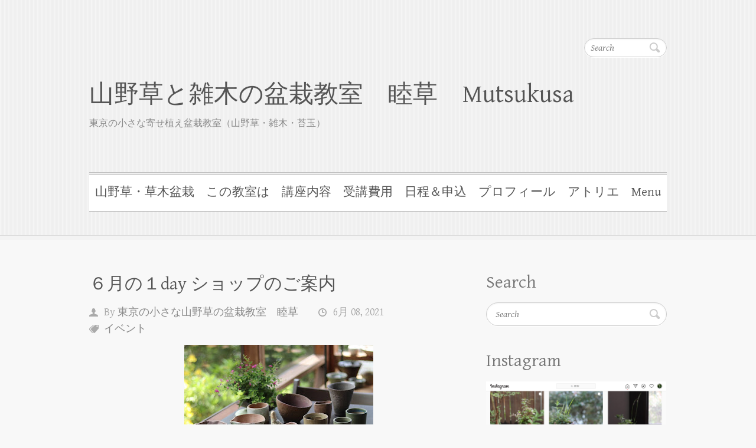

--- FILE ---
content_type: text/html; charset=UTF-8
request_url: https://www.mutsukusa.com/2021/06/day.html
body_size: 36765
content:
<!DOCTYPE html>
<html dir='ltr' xmlns='http://www.w3.org/1999/xhtml' xmlns:b='http://www.google.com/2005/gml/b' xmlns:data='http://www.google.com/2005/gml/data' xmlns:expr='http://www.google.com/2005/gml/expr'>
<!-- Global site tag (gtag.js) - Google Analytics -->
<script async='async' src='https://www.googletagmanager.com/gtag/js?id=UA-155733111-1'></script>
<script>
  window.dataLayer = window.dataLayer || [];
  function gtag(){dataLayer.push(arguments);}
  gtag('js', new Date());

  gtag('config', 'UA-155733111-1');
</script>
<head>
<link href='https://www.blogger.com/static/v1/widgets/2944754296-widget_css_bundle.css' rel='stylesheet' type='text/css'/>
<meta content='width=device-width, initial-scale=1, maximum-scale=1' name='viewport'/>
<link href="//fonts.googleapis.com/css?family=Gentium+Basic:400,400italic,700,700italic" media="all" rel="stylesheet" type="text/css">
<meta content='text/html; charset=UTF-8' http-equiv='Content-Type'/>
<meta content='blogger' name='generator'/>
<link href='https://www.mutsukusa.com/favicon.ico' rel='icon' type='image/x-icon'/>
<link href='https://www.mutsukusa.com/2021/06/day.html' rel='canonical'/>
<link rel="alternate" type="application/atom+xml" title="山野草と雑木の盆栽教室&#12288;睦草&#12288;Mutsukusa&#12288; - Atom" href="https://www.mutsukusa.com/feeds/posts/default" />
<link rel="alternate" type="application/rss+xml" title="山野草と雑木の盆栽教室&#12288;睦草&#12288;Mutsukusa&#12288; - RSS" href="https://www.mutsukusa.com/feeds/posts/default?alt=rss" />
<link rel="service.post" type="application/atom+xml" title="山野草と雑木の盆栽教室&#12288;睦草&#12288;Mutsukusa&#12288; - Atom" href="https://www.blogger.com/feeds/2949424110042604204/posts/default" />

<link rel="alternate" type="application/atom+xml" title="山野草と雑木の盆栽教室&#12288;睦草&#12288;Mutsukusa&#12288; - Atom" href="https://www.mutsukusa.com/feeds/240363919459536041/comments/default" />
<!--Can't find substitution for tag [blog.ieCssRetrofitLinks]-->
<link href='https://blogger.googleusercontent.com/img/b/R29vZ2xl/AVvXsEiVedmLgyNYD1aKRP21CHj7hknDaJ81bdxDmhQzaAkyb6FlgpDgJMEsl_0ZsfeLzi4eNPtVnEbOk1q6M_FLQo52PcBm1fm1oeQhiuwRzq-SY-EMSM7YQI5jiIH2DQtKbJGhjAMFqWSLqQ/w320-h213/202106.JPG' rel='image_src'/>
<meta content='https://www.mutsukusa.com/2021/06/day.html' property='og:url'/>
<meta content=' ６月の１day ショップのご案内' property='og:title'/>
<meta content='東京の小さな盆栽教室。山野草の寄せ植え盆栽、山野草と雑木の寄せ植え盆栽、苔玉の継続型ワークショップ。' property='og:description'/>
<meta content='https://blogger.googleusercontent.com/img/b/R29vZ2xl/AVvXsEiVedmLgyNYD1aKRP21CHj7hknDaJ81bdxDmhQzaAkyb6FlgpDgJMEsl_0ZsfeLzi4eNPtVnEbOk1q6M_FLQo52PcBm1fm1oeQhiuwRzq-SY-EMSM7YQI5jiIH2DQtKbJGhjAMFqWSLqQ/w1200-h630-p-k-no-nu/202106.JPG' property='og:image'/>
<title> ６月の１day ショップのご案内 ~ 山野草と雑木の盆栽教室&#12288;睦草&#12288;Mutsukusa&#12288;</title>
<style id='page-skin-1' type='text/css'><!--
/*
-----------------------------------------------
Template Name  : Clean Retina
Author         : NewBloggerThemes.com
Author URL     : http://newbloggerthemes.com/
Theme URL      : http://newbloggerthemes.com/clean-retina-blogger-template/
Created Date   : Saturday, February 1, 2014
License:  GNU General Public License v2 or later
----------------------------------------------- */
body#layout ul{list-style-type:none;list-style:none}
body#layout ul li{list-style-type:none;list-style:none}
body#layout #headerbwrap {height:auto;}
body#layout .headerbwrap2 {height:auto;}
body#layout #blogtitle {min-height:120px;}
body#layout .featured-slider {display:none;}
/* Variable definitions
====================
*/
/* Use this with templates/template-twocol.html */
.section, .widget {
margin:0;
padding:0;
}
/* =Reset default browser CSS. Based on work by Eric Meyer: http://meyerweb.com/eric/tools/css/reset/index.html
-------------------------------------------------------------- */
html, body, div, span, applet, object, iframe, h1, h2, h3, h4, h5, h6, p, blockquote, pre, a, abbr, acronym, address, big, cite, code, del, dfn, em, font, ins, kbd, q, s, samp, small, strike, strong, sub, sup, tt, var, dl, dt, dd, ol, ul, li, fieldset, form, label, legend, table, caption, tbody, tfoot, thead, tr, th, td {
border: 0;
font-family: inherit;
font-size: 100%;
font-style: inherit;
font-weight: inherit;
margin: 0;
outline: 0;
padding: 0;
vertical-align: baseline;
}
html {
-webkit-text-size-adjust: none;
}
:focus {/* remember to define focus styles! */
outline: 0;
}
ol, ul {
list-style: none;
margin: 0;
}
table {/* tables still need 'cellspacing="0"' in the markup */
border-collapse: separate;
border-spacing: 0;
}
caption, th, td {
font-weight: normal;
text-align: left;
}
blockquote:before, blockquote:after, q:before, q:after {
content: "";
}
blockquote, q {
quotes: "" "";
}
a img {
border: 0;
}
article, aside, details, figcaption, figure,
footer, header, hgroup, menu, nav, section {
display: block;
}
embed, iframe, object {
max-width: 100%;
}
/* =Global
----------------------------------------------- */
body, input, textarea {
color: #555;
font: 18px 'Gentium Basic', serif;
line-height: 26px;
word-wrap: break-word;
}
body {
background-color: #f8f8f8;
}
.wrapper {
margin: 0 auto;
max-width: 978px;
width: 94%;
}
/* Headings */
h1, h2, h3, h4, h5, h6 {
font-weight: normal;
}
h1 {
font-size: 40px;
line-height: 50px;
}
h2 {
font-size: 38px;
line-height: 48px;
}
h3{
font-size: 34px;
line-height: 43px;
}
h4 {
font-size: 30px;
line-height: 38px;
}
h5 {
font-size: 26px;
line-height: 30px;
}
h6 {
font-size: 22px;
text-transform: uppercase;
line-height: 27px;
}
/* No Border/Margin/Padding */
.no-margin-top {
margin-top:0px !important;
}
.no-margin-bottom {
margin-bottom:0px !important;
}
.no-margin-left {
margin-left:0px !important;
}
.no-margin-right {
margin-right:0px !important;
}
.no-padding-top {
padding-top:0px !important;
}
.no-padding-bottom {
padding-bottom:0px !important;
}
.no-padding-left {
padding-left:0px !important;
}
.no-padding-right {
padding-right:0px !important;
}
.no-border-top {
border-top:0 none !important;
}
.no-border-bottom {
border-bottom:0 none !important;
}
.no-border-left {
border-left:0 none !important;
}
.no-border-right {
border-right:0 none !important;
}
/* Horizontal Line */
hr {
border-color: #bbb;
border-style: dotted none none;
border-width: 2px 0 0;
height: 0;
margin: 0 0 25px;
}
/* Text elements */
p {
margin-bottom: 22px;
}
strong {
font-weight: bold;
}
cite, em, i {
font-style: italic;
}
pre {
background-color: #fff;
margin-bottom: 40px;
overflow: auto;
padding: 20px;
}
pre, code, kbd {
font-family:"Courier 10 Pitch",Courier,monospace;
font-size: 16px;
}
abbr, acronym, dfn {
border-bottom: 1px dotted #666;
cursor: help;
}
address {
display: block;
margin: 0 0 1.625em;
}
ins {
background: #fff9c0;
}
/* Superscript and Subscript */
sup, sub {
font-size: 10px;
height: 0;
line-height: 1;
position: relative;
vertical-align: baseline;
}
sup {
bottom: 1ex;
}
sub {
top: .5ex;
}
/* Blockquote */
blockquote {
font-style: italic;
font-weight: normal;
padding: 20px;
background: #fff;
border-left: 4px solid #5F85B0;
border-right: 1px solid #bbb;
margin-bottom: 40px;
/* max-width: 564px; */
}
blockquote p {
margin: 0;
color: #555;
}
blockquote em, blockquote i, blockquote cite {
font-style: normal;
}
blockquote cite {
color: #666;
font: 12px "Helvetica Neue", Helvetica, Arial, sans-serif;
font-weight: 300;
letter-spacing: 0.05em;
text-transform: uppercase;
}
/* Forms */
input, textarea {
-webkit-border-radius:0px;
}
input[type="text"], input[type="email"], input[type="search"], input[type="password"], textarea {
/* -webkit-appearance: caret;
-moz-appearance: caret;	 */
-moz-appearance: none !important;
-webkit-appearance: none !important;
appearance: none !important;
}
input[type=text], input[type=password], textarea {
padding: 10px 10px 8px;
-webkit-box-shadow: 0 1px 3px #f2f2f2 inset, 0 1px 0 #fff;
-moz-box-shadow: 0 1px 3px #f2f2f2 inset, 0 1px 0 #fff;
box-shadow: 0 1px 3px #f2f2f2 inset, 0 1px 0 #fff;
border: 1px solid #cccccc;
line-height: 20px;
width: 100%;
margin: 0 0 30px;
}
input[type="text"]:hover, input[type="email"]:hover, input[type="search"]:hover, input[type="password"]:hover, textarea:hover {
background-color: #FAFAFA;
}
input[type="text"]:focus, input[type="email"]:focus, input[type="search"]:focus, input[type="password"]:focus, textarea:focus {
background-color: #f7f7f7;
}
input.s {
background: url(https://blogger.googleusercontent.com/img/b/R29vZ2xl/AVvXsEhoX58MTDw9L8-jwduO2CKDDcuQYJ1mFbjiFkMkmH-A7ZDzH6pGTGg4xSXKMmLOWiiG8Z8aYTjvrdJOAE6NerFnTl6TGaNswbKiAOFJg0-gdhbe3s2WTWS_UhIxWfdYM-PGpBh7L_4J7Qw/s0/search.png) no-repeat right 6px #fff;
-webkit-transition-duration: 400ms;
-webkit-transition-property: width, background;
-webkit-transition-timing-function: ease;
-moz-transition-duration: 400ms;
-moz-transition-property: width, background;
-moz-transition-timing-function: ease;
-o-transition-duration: 400ms;
-o-transition-property: width, background;
-o-transition-timing-function: ease;
border: 1px solid #ccc !important;
-webkit-box-shadow: 0 1px 3px #f2f2f2 inset, 0 1px 0 #fff;
-moz-box-shadow: 0 1px 3px #f2f2f2 inset, 0 1px 0 #fff;
box-shadow: 0 1px 3px #f2f2f2 inset, 0 1px 0 #fff;
-webkit-border-radius: 16px;
-moz-border-radius: 16px;
border-radius: 16px;
width: 95px;
padding: 4px 33px 4px 10px;
height: 22px;
color: #bbb;
font-size: 16px;
font-style: italic;
margin: 0;
}
input.s:focus {
width: 200px;
}
input[type="reset"], input[type="button"], input[type="submit"] {
background-color: #5F85B0;
border: 1px solid #466282;
-webkit-border-radius: 19px;
-moz-border-radius: 19px;
border-radius: 19px;
color: #FFFFFF;
display: inline-block;
height: 30px;
margin:30px 0;
padding: 5px 25px 27px;
-moz-appearance: none !important;
-webkit-appearance: none !important;
appearance: none !important;
cursor: pointer;
}
/* Links */
a {
color: #5f85b0;
text-decoration: none;
}
a:focus, a:active, a:hover {
text-decoration: none;
}
/* Images */
figure {
margin: 0;
}
.pbtthumbimg {
float:left;
margin:0px 10px 5px 5px;
padding:4px;
border:1px solid #ddd;
background:#eee;
width:200px;
height:150px;
}
img {
max-width:100%;
height:auto;
vertical-align:top;
}
.entry-content img, .comment-content img, .widget img {
max-width: 100%; /* Fluid images for posts, comments, and widgets */
}
/* Assistive text */
.assistive-text {
position: absolute !important;
clip: rect(1px 1px 1px 1px); /* IE6, IE7 */
clip: rect(1px, 1px, 1px, 1px);
}
#accessbpart a.assistive-text:active, #accessbpart a.assistive-text:focus {
background: #eee;
border-bottom: 1px solid #ddd;
color: #1982d1;
clip: auto !important;
font-size: 12px;
position: absolute;
text-decoration: underline;
top: 0;
left: 7.6%;
}
/* clearfix hack */
.clearfix:after {
visibility: hidden;
display: block;
font-size: 0;
content: " ";
clear: both;
height: 0;
}
.clearfix {
display: inline-block;
}
/* start commented backslash hack \*/
* html .clearfix {
height:1%;
}
.clearfix {
display: block;
}
/* close commented backslash hack */
/* Readmore */
a.readmore, a.more-link {
color: #fff;
display:inline-block;
border: 1px solid #466282;
background-color: #5f85b0;
padding: 5px 25px 0;
-webkit-border-radius: 19px;
-moz-border-radius: 19px;
border-radius: 19px;
height: 30px;
margin-bottom: 2px;
}
a.readmore:hover, a.more-link:hover {
background-color: #577da7;
}
/* Back to Top */
.back-to-top {
position: fixed;
bottom: 10px;
right: 10px;
}
.back-to-top a {
width: 35px;
height: 35px;
text-indent: -20000px;
display: block;
background-image: url("https://blogger.googleusercontent.com/img/b/R29vZ2xl/AVvXsEhGMacPJX_TXmxDSAfRA0V8BXa1vF8PDCAxUIQSdiuBc2zQ0PCoguEbpZlgR4SD5AeiY2zxBqltUyjcee_44NXqrtebRK3RXHbR14jub_TSpF1XGGWI_wJCRH5sHouDSJ4VXgBGWSTDdYc/s0/back-to-top.png");
}
/* =Header
----------------------------------------------- */
#brandingbpart {
background: url("https://blogger.googleusercontent.com/img/b/R29vZ2xl/AVvXsEhlT1as5NDkgcANv7XwLThPgS5lYEwXabM6stePrYRi87g-kZ-iUQIKZOxx2oSW-1jcmuvf5Q1umDCVE1KPDuAcyN6xeEw5cIedcruP1_uqzjjcEVkY3uc5EzXMpiH19Ox3V1qlIoVtev4/s0/header-bg.jpg");
border-bottom: 1px solid #ddd;
-moz-box-shadow: 0 7px 0 #f3f3f3;
-webkit-box-shadow: 0 7px 0 #f3f3f3;
box-shadow: 0 7px 0 #f3f3f3;
}
.hgroup-wrap {
padding-top: 25px;
padding-bottom: 45px;
}
.hgroup-wrap a {
display: block;
}
.hgroup-wrap img {
margin-top: 39px;
margin-bottom: 13px;
}
#site-logo {
float:left;
margin-top: 39px;
margin-bottom: 13px;
}
.site-title {
font: 42px 'Gentium Basic', serif;
line-height:50px;
}
.site-title a {
color: #555;
}
.site-title a img {
vertical-align: inherit;
}
.site-title a span, .site-title a:hover, .site-title a:focus, .site-title a:active {
color: #5f85b0;
}
.site-description {
font-size: 16px;
color: #888;
}
.hgroup-right {
float: right;
width: 31.28%;
margin-top: 20px;
}
/* Social Profiles */
.social-profiles ul {
margin: -10px 0 0;
float:right;
}
.social-profiles ul li {
margin-left:10px;
margin-top:10px;
float:left;
}
.social-profiles ul li a {
display:block;
width:30px;
height:30px;
text-indent: -99999px;
background-image: url("https://blogger.googleusercontent.com/img/b/R29vZ2xl/AVvXsEi39HwqsK6h1kqHHUB59AhUp4MSK2fu8B-S-iNdp5EfV66oc7wksWleLVjPGlWyANLa_Bzh2J7qN94jXacVYlyM_KTiEYZJ39HZ-1Yg5W_BuDiIPlueb-h6g3IvbcEQvWpPEr250-0O9vs/s0/social-icons.png");
background-position: right bottom;
}
.social-profiles ul li.facebook a {
background-position: 0 0;
}
.social-profiles ul li.facebook a:hover {
background-position: 0 -40px;
}
.social-profiles ul li.twitter a {
background-position: -40px 0;
}
.social-profiles ul li.twitter a:hover {
background-position: -40px -40px;
}
.social-profiles ul li.google-plus a {
background-position: -80px 0;
}
.social-profiles ul li.google-plus a:hover {
background-position: -80px -40px;
}
.social-profiles ul li.pinterest a {
background-position: -120px 0 ;
}
.social-profiles ul li.pinterest a:hover {
background-position: -120px -40px ;
}
.social-profiles ul li.linked a {
background-position: -160px 0;
}
.social-profiles ul li.linked a:hover {
background-position: -160px -40px;
}
.social-profiles ul li.tumblr a {
background-position: -200px 0 ;
}
.social-profiles ul li.tumblr a:hover {
background-position: -200px -40px;
}
.social-profiles ul li.vimeo a {
background-position: -240px 0;
}
.social-profiles ul li.vimeo a:hover {
background-position: -240px -40px;
}
.social-profiles ul li.my-space a {
background-position: -280px 0;
}
.social-profiles ul li.my-space a:hover {
background-position: -280px -40px;
}
.social-profiles ul li.flickr a {
background-position: -320px 0;
}
.social-profiles ul li.flickr a:hover {
background-position: -320px -40px;
}
.social-profiles ul li.you-tube a {
background-position: -360px 0;
}
.social-profiles ul li.you-tube a:hover {
background-position: -360px -40px;
}
.social-profiles ul li.rss a {
background-position: -400px 0;
}
.social-profiles ul li.rss a:hover {
background-position: -400px -40px;
}
/* =Menu
-------------------------------------------------------------- */
#accessbpart {
background: url('https://blogger.googleusercontent.com/img/b/R29vZ2xl/AVvXsEi_AobdO-uRwX0yBmynWPbl5Q58-5mfrYjfckP1XFdmD8RAsnha5yYLII-fs8oWZPhv7fiQFUWStWVtoHDZe6xuNQgWNEvAMFDdH7dKANtfr-xnbeS0WE74DWbWvlJcjNiFc_OgyUVddt0/s0/access-bg.png') top center #fff;
border-bottom: 1px solid #bbb;
margin-bottom: 40px;
}
#accessbpart ul {
}
#accessbpart li {
float: left;
position: relative;
}
li.default-menu {
display: none;
}
#accessbpart a {
color: #555;
display: block;
float: left;
font-size: 21px;
padding: 21px 10px 0;
height: 45px;
}
#accessbpart a:hover,
#accessbpart ul li.current-menu-item a,
#accessbpart ul li.current_page_ancestor a,
#accessbpart ul li.current-menu-ancestor a,
#accessbpart ul li.current_page_item a,
#accessbpart ul li:hover > a {
border-top: 5px solid #5f85b0;
color: #5f85b0;
padding-top: 16px;
}
#accessbpart ul ul {
}
#accessbpart ul ul ul {
}
#accessbpart ul ul a {
}
#accessbpart li:hover > a,
#accessbpart ul ul :hover > a,
#accessbpart a:focus {
}
#accessbpart li:hover > a,
#accessbpart a:focus {
}
#accessbpart ul li:hover > ul {
}
#accessbpart .current-menu-item > a,
#accessbpart .current-menu-ancestor > a,
#accessbpart .current_page_item > a,
#accessbpart .current_page_ancestor > a {
}
/* Dropdown */
#accessbpart ul li ul, #accessbpart ul li:hover ul li ul {
display:none;
z-index: 9999;
}
#accessbpart ul li:hover ul, #accessbpart ul li ul li:hover ul {
display:block;
}
#accessbpart ul li ul {
border-top: 5px solid #5f85b0;
position:absolute;
background-color: #fff;
top:66px;
left:0px;
width:190px;
}
#accessbpart ul li ul li {
float:none;
border-bottom:1px solid #ddd;
border-right:0 none;
}
#accessbpart ul li ul li a,
#accessbpart ul li.current-menu-item ul li a,
#accessbpart ul li ul li.current-menu-item a,
#accessbpart ul li.current_page_ancestor ul li a,
#accessbpart ul li.current-menu-ancestor ul li a,
#accessbpart ul li.current_page_item ul li a {
color:#999;
border-top: 0 none;
float:none;
line-height:21px;
font-size:17px;
font-weight:normal;
height: 100%;
padding: 8px 10px;
}
#accessbpart ul li ul li a:hover, #accessbpart ul li ul li:hover > a, #accessbpart ul li.current-menu-item ul li a:hover {
border-top: 0 none;
background-color: #f5f5f5;
padding: 8px 10px;
color: #5f85b0;
}
#accessbpart ul li ul li ul {
left: 190px;
top: -5px;
}
#accessbpart select {
display: none;
}
/* Slogan */
.sloganbpart {
font-size: 30px;
line-height: 34px;
text-align: center;
margin-bottom: 30px;
}
.sloganbpart span {
font-size:18px;
line-height: 23px;
display: block;
font-style: italic;
padding-top: 5px;
text-align: center;
}
body#layout .sloganbpart {display:none;}
/* =Featured Slider
-------------------------------------------------------------- */
.featured-slider .slider-wrap {
background-color: #fff;
border: 1px solid #ddd;
margin-bottom: 30px;
padding: 7px;
}
.featured-slider .displayblock {
display: block;
}
.featured-slider .displaynone {
display: none;
}
.featured-text {
padding: 15px 13px 13px;
}
.featured-text span {
font-size: 22px;
color: #5f85b0;
display: block;
line-height: 28px;
padding-bottom: 10px;
}
/* Controllers */
#controllers {
text-align:center;
line-height:0;
padding-bottom: 30px;
}
#controllers a {
width:16px;
height:16px;
margin:0 5px;
overflow:hidden;
display:inline-block;
background-color:#ccc;
-webkit-border-radius: 10px;
-moz-border-radius: 10px;
border-radius: 10px;
color: #ccc;
}
#controllers a:hover, #controllers a.active {
background-color: #5f85b0;
color: #5f85b0;
}
/* Search Form */
#brandingbpart .searchform {
margin-top:20px;
float: right;
}
/* =Content
----------------------------------------------- */
#main {
padding-top: 60px;
}
#main form input, #main form textarea {
-moz-box-sizing: border-box;
-webkit-box-sizing: border-box;
box-sizing: border-box;
}
#contentbpart h1, #contentbpart h2, #contentbpart h3, #contentbpart h4, #contentbpart h5, #contentbpart h6 {
padding-bottom: 13px;
}
#contentbpart ul {
list-style-type: disc;
}
#contentbpart ul, #contentbpart ol {
margin: 0 0 30px 30px;
}
#contentbpart ul a, #contentbpart ol a {
color: #555;
}
#contentbpart ul a:hover, #contentbpart ol a:hover {
text-decoration: none;
color: #5F85B0;
}
#contentbpart ol {
list-style-type: decimal;
}
#contentbpart ol ol {
list-style: upper-alpha;
}
#contentbpart ol ol ol {
list-style: lower-roman;
}
#contentbpart ol ol ol ol {
list-style: lower-alpha;
}
#contentbpart ul ul, #contentbpart ol ol, #contentbpart ul ol, #contentbpart ol ul {
margin-bottom: 0;
}
.services {
margin: 20px 0 30px -3.06%;
}
.services-item {
float: left;
margin: 0 0 30px 2.97%;
width: 30.35%;
background: url('https://blogger.googleusercontent.com/img/b/R29vZ2xl/AVvXsEi_AobdO-uRwX0yBmynWPbl5Q58-5mfrYjfckP1XFdmD8RAsnha5yYLII-fs8oWZPhv7fiQFUWStWVtoHDZe6xuNQgWNEvAMFDdH7dKANtfr-xnbeS0WE74DWbWvlJcjNiFc_OgyUVddt0/s0/access-bg.png') repeat-x center top #FFFFFF;
border-bottom: 1px solid #ccc;
}
.services-item a {
padding: 20px;
display: block;
border-top: 5px solid transparent;
}
.services-item a:hover {
border-top: 5px solid #5F85B0;
}
.service-title {
font-size: 26px;
text-align: center;
line-height: 30px;
color: #555;
}
.services-item a:hover .service-title {
color: #5F85B0;
}
.services-item p {
color: #777;
margin-bottom: 0px;
text-align: center;
}
.services-item .service-icon {
-webkit-border-radius: 50px;
-moz-border-radius: 50px;
border-radius: 50px;
background-color: #555;
display: block;
height: 70px;
width: 70px;
margin: 0 auto 20px;
}
.services-item .service-icon img {
-webkit-border-radius: 50px;
-moz-border-radius: 50px;
border-radius: 50px;
height: 70px;
width: 70px;
}
.sticky {
background-color: #E6E6E6;
padding: 20px;
}
#primarybpart {
float: left;
margin-left: 3.06%;
width: 65.64%;
}
#contentbpart .post {
padding-bottom: 28px;
}
.page-title {
font-size: 40px;
line-height: 50px;
margin-bottom: 40px;
color: #555;
font-weight: normal;
}
.page-title a {
color: #555;
}
.entry-title,
.entry-header .entry-meta {
}
.entry-header {
padding-bottom: 12px;
}
.entry-title {
font-size: 30px;
line-height: 44px;
font-family: 'Gentium Basic',serif;
}
.entry-title,
.entry-title a {
color: #555;
}
.entry-title a:hover,
.entry-title a:focus,
.entry-title a:active {
color: #5f85b0;
}
.entry-meta {
color: #aaa;
}
.entry-meta a {
color: #888;
}
.entry-meta a:hover {
color: #5f85b0;
}
.entry-meta span {
padding: 0 30px 2px 25px;
display: inline-block;
background-position: left 6px;
background-repeat: no-repeat;
}
.entry-meta .by-author {
background-image: url('https://blogger.googleusercontent.com/img/b/R29vZ2xl/AVvXsEj3_GO9ki4f6YOWqlsRiq3P6ZxWTqvd6BeW8jnMYLky6MO-yH2gTN5oyv_GmLjNKNrm3Fkf53xSYnw17HQLhe2dlzNE-EdDJo__gbhN-IiAxpG_MvO3yJfdRDha-QXWUoiXNa0c8QABvu0/s0/by-author.png');
}
.entry-meta .bpostdate {
background-image: url('https://blogger.googleusercontent.com/img/b/R29vZ2xl/AVvXsEgGISA2LVp1yIV25Dq6gsaU28dtnOJ54pkM20-73PisUo9aOn-tOVx6a99pwVM4aadK13RuGeDg4yn5xvmuukb6iJ_CzzPYvMl0r81fuYymA0pnJOtWj_Qs6xIQzfwUqxqfwo7bR-B69gU/s0/date.png');
}
.entry-meta .bpostcategory {
background-image: url('https://blogger.googleusercontent.com/img/b/R29vZ2xl/AVvXsEgt2yiqIunsUS0E5ErauWCdKpLKvTi1hFWnBadjApG1CdXouYIQAMDotgWeJMUPSXX2wEG8O3yyXzDeX0OOFTBYaNQSnh1ClpFnHEzc68kAc_XDKcClob8-aFOK4zfI1p2kfRIP0tQl27Y/s0/tags.png');
}
.entry-meta .bpostcomments {
background-image: url('https://blogger.googleusercontent.com/img/b/R29vZ2xl/AVvXsEh87CENpTnxAeRMIkXM_FCTlWngcTSpnNT4I85Aq1FVJ96YO6fox-JAD2Rd-j5gk1tZRJIKsQ0eqW_WT0Eb3RHxdNIMrwd-40-T83gQVLjz-KDHASL888lilMsLVZslTO8lAKnuOind1Go/s0/comments.png');
}
.single-author .entry-meta .by-author {
}
.post-featured-image {
margin-bottom: 26px;
max-width: 700px;
}
.post-featured-image a {
border: 1px solid #ccc;
padding: 5px;
background-color: #fff;
display: block;
}
.entry-content dt {
font-weight: bold;
}
.entry-content dd {
margin-bottom: 20px;
}
.entry-content,
.entry-summary {
}
.entry-content h1,
.entry-content h2 {
}
.entry-content h3 {
}
.entry-content table {
border-bottom: 1px solid #ddd;
margin: 0 0 1.625em;
width: 100%;
}
.entry-content th {
color: #666;
font-size: 10px;
font-weight: 500;
letter-spacing: 0.1em;
line-height: 2.6em;
text-transform: uppercase;
}
.entry-content td {
border-top: 1px solid #ddd;
padding: 6px 10px 6px 0;
}
#secondarybpart {
float: left;
font-size: 16px;
line-height: 24px;
margin-left: 3.06%;
padding-bottom: 20px;
width: 31.28%;
color: #777;
}
.left-sidebar-template #primarybpart {
float: right;
}
.left-sidebar-template #secondarybpart {
float: left;
}
.one-column-template .wrapper {
width: 708px;
}
.no-sidebar-template #contentbpart {
width: 708px;
margin: 0 auto;
}
/* =Widgets
----------------------------------------------- */
#secondarybpart .widget {
margin-bottom: 40px;
}
#secondarybpart .widget ul li a {
color: #777;
}
#secondarybpart .widget ul li a:hover {
color: #5F85B0;
}
.widget-title {
font-size: 30px;
line-height: 38px;
padding-bottom: 15px;
font-weight: normal;
}
#secondarybpart .widget h2 {
font-size: 30px;
line-height: 38px;
padding-bottom: 15px;
font-weight: normal;
}
/* Search Widget */
.widget_search input.s {
width: 100%;
height: 40px;
padding: 0 35px 0 15px;
-webkit-border-radius: 20px;
-moz-border-radius: 20px;
border-radius: 20px;
color: #777;
background-position: right 10px;
}
/* =Footer
----------------------------------------------- */
#colophon {
background: url("https://blogger.googleusercontent.com/img/b/R29vZ2xl/AVvXsEhlT1as5NDkgcANv7XwLThPgS5lYEwXabM6stePrYRi87g-kZ-iUQIKZOxx2oSW-1jcmuvf5Q1umDCVE1KPDuAcyN6xeEw5cIedcruP1_uqzjjcEVkY3uc5EzXMpiH19Ox3V1qlIoVtev4/s0/header-bg.jpg");
border-top: 1px solid #ddd;
-moz-box-shadow: 0 -7px 0 #f3f3f3;
-webkit-box-shadow: 0 -7px 0 #f3f3f3;
box-shadow: 0 -7px 0 #f3f3f3;
padding-top: 40px;
font-size: 15px;
line-height: 22px;
color: #777;
}
#colophon hr {
border-top: 1px solid #ccc;
margin-bottom: 40px;
}
#colophon form input, #colophon form textarea {
-moz-box-sizing: border-box;
-webkit-box-sizing: border-box;
box-sizing: border-box;
}
#colophon .widget-area {
margin-left: -3.06%;
padding: 10px 0 10px;
}
#colophon .fwidgetwrap {
float: left;
margin-left: 2.97%;
width: 30.35%;
}
#colophon .widget {
margin-bottom: 20px;
}
#colophon ul {
list-style-type:none;
list-style:none;
margin:0px;
padding:0px;
}
#colophon ul li {
padding: 0px 0px 8px 0px;
}
#colophon .widget-title {
font-size: 22px;
font-weight: normal;
text-transform: uppercase;
line-height: 27px;
padding-bottom: 19px;
}
#colophon .widget h2 {
font-size: 22px;
font-weight: normal;
text-transform: uppercase;
line-height: 27px;
padding-bottom: 19px;
}
#colophon .widget_info, #colophon .widget_text {
margin-bottom: 18px;
}
#colophon a {
}
#colophon a:hover {
}
#colophon ul {
}
#supplementary .widget-area {
}
#supplementary .widget-title {
}
#supplementary #first,
#supplementary #second,
#supplementary #third {
}
#supplementary #first {
}
#supplementary #second {
}
#supplementary #third {
}
/* Site Generator */
#site-generator {
padding-bottom: 40px;
color: #999;
}
#site-generator .social-profiles {
float: right;
width: 31.28%;
}
#site-generator .copyright {
float: none;
padding-top: 5px;
width: 100%;
}
#site-generator .copyright a {
color: #777;
}
#site-generator .copyright a:hover {
color: #5F85B0
}
/* =Responsive Structure
----------------------------------------------- */
/* All Tablet Portrait size smaller than standard 1024 (devices and browsers) */
@media only screen and (max-width: 1023px) {
.wrapper {
width: 708px;
}
.hgroup-right {
width: 41.28%;
}
#primarybpart, #secondarybpart, #colophon .fwidgetwrap {
float: none;
margin-left: 0;
width: 100%;
}
.no-sidebar-template #contentbpart {
margin: 0 ;
width: 100%;
}
#colophon .widget-area {
margin-left: 0;
}
#colophon .widget_info, #colophon .widget_text {
margin-bottom: 40px;
}
}
/* All Mobile Portrait size smaller than 768 (devices and browsers) */
@media only screen and (max-width: 767px) {
input[type="text"], input[type="password"], textarea {
margin-bottom: 20px;
}
input[type="reset"], input[type="button"], input[type="submit"] {
margin: 20px 0;
}
.one-column-template .wrapper, .wrapper {
width: 300px;
}
input.s, input.s:focus {
width: 120px;
margin: 0;
}
hr {
margin: 0 0 40px;
}
h1 {
font-size: 30px;
}
h2 {
font-size: 28px;
}
h3 {
font-size: 26px;
}
h4 {
font-size: 24px;
}
h5 {
font-size: 23px;
}
h6 {
font-size: 22px;
}
.widget-title {
font-size: 26px;
line-height: 32px;
}
#contentbpart h1, #contentbpart h2, #contentbpart h3, #contentbpart h4, #contentbpart h5, #contentbpart h6 {
padding-bottom: 15px;
}
.hgroup-wrap {
padding-bottom: 30px;
padding-top: 0;
}
.hgroup-wrap img {
margin-top: 30px;
}
.hgroup-right {
margin-top: 10px;
width: 100%;
}
.hgroup-right .social-profiles {
/* display: none; */
}
#site-logo {
float: left;
margin-top: 30px;
margin-bottom: 0;
}
.site-title {
font-size: 35px;
line-height: 42px;
}
#accessbpart {
height: 41px;
padding: 25px 20px 0;
margin-bottom: 30px;
}
#accessbpart ul {
display: none;
}
#accessbpart select {
display: block;
width: 100%;
background: url(https://blogger.googleusercontent.com/img/b/R29vZ2xl/AVvXsEgn5u4KChTJnY2plNeeyna9as8rMCzbfwOtsGVM8H0vzsWWtNctFI5cdTnvIG1lIf520vcw82ffNnp2dHIz1igMwFJpxamkkmNLHybYkO9mjJIAauT2YJSQ0vJpDjYfEarz2Zg6mtOO-_g/s0/responsive-menu-bg.png) right center no-repeat;
background-size: 37px 22px;
border: 0 none;
height: 25px;
font-size: 21px;
font-family: 'Gentium Basic', serif;
color: #555;
-webkit-border-radius: 0px;
-moz-border-radius: 0px;
border-radius: 0px;
}
.page-title {
margin-bottom: 30px;
font-size: 32px;
line-height: 39px;
}
.sloganbpart {
font-size: 30px;
line-height: 39px;
margin-bottom: 30px;
}
.sloganbpart span {
font-size: 21px;
line-height: 27px;
}
#main {
padding-top: 40px;
}
#contentbpart .post {
padding-bottom: 18px;
}
.entry-title {
font-size: 20px;
line-height: 34px;
}
.tags {
margin-bottom: 30px;
}
#secondarybpart {
padding-bottom: 0;
}
.widget_search input.s {
width: 260px;
}
#colophon {
padding-top: 30px;
}
#colophon hr {
margin-bottom: 30px;
}
#colophon .widget-area {
padding-bottom: 0;
}
#site-generator {
padding-bottom: 30px;
}
#site-generator .social-profiles, #site-generator .copyright {
float: none;
width: 100%;
}
#site-generator .social-profiles ul {
margin-bottom: 10px;
text-align: center;
float: none;
}
#site-generator .social-profiles ul li {
display: inline-block;
margin-left: 3px;
margin-right: 3px;
float: none;
}
#site-generator .copyright {
padding-top: 10px;
text-align: center;
}
.services {
margin: 0 0 10px 0;
}
.services-item {
float: none;
margin: 0 0 30px;
width: 100%;
}
}
/* All Mobile landscape size and All Mini Tablet Portrait size smaller than standard 768 and larger than 480 (devices and browsers) */
@media only screen and (min-width: 480px) and (max-width: 767px) {
.one-column-template .wrapper, .wrapper {
width: 450px;
}
.hgroup-right {
width: 40%;
}
.services {
margin: 20px 0 30px -3.06%;
}
.services-item {
float: left;
margin: 0 0 30px 2.97%;
width: 47.03%;
}
}
/* All Mobile size smaller than standard 320 (devices and browsers) */
@media only screen and (max-width: 319px) {
.one-column-template .wrapper, .wrapper {
width: 95%;
}
}
/* =Retina Ready Structure
----------------------------------------------- */
/* All Retina Ready devices larger than 1.5 pixel ratio */
@media all and (-webkit-min-device-pixel-ratio: 1.5) {
.back-to-top a {
background-image: url("https://blogger.googleusercontent.com/img/b/R29vZ2xl/AVvXsEjwvJmMEer8eDnRoR8HHHWcIJO0Edm3AQ4LA5AcIAKfQxHdcoYKJ3z4jNB5dtY4msSszL-yOtrKAP6P21IudvJOTyo4ztAVoQz_N1S1Y2BuyY4z15MSonqH12d-tvUQHnSe7jNOibiIiZQ/s0/back-to-top%2525402x.png");
background-size: 35px 35px;
}
#accessbpart {
background-image: url('https://blogger.googleusercontent.com/img/b/R29vZ2xl/AVvXsEi_mg8zemUhMsAxeGXDzJAj89fvhnaTgU_TwpiOZtkqWx3rJJHL02z-zr9JmK91fltPnP7JFKVlJt4oB7NOq_sVD0RKxfVd08j4uOI3Xh6-9AZtRin8hrZpzKE74dM_djAvKZJCAMKF7k8/s0/access-bg%2525402x.png');
background-size: 1px 66px;
background-repeat: repeat;
}
input.s {
background-image: url('https://blogger.googleusercontent.com/img/b/R29vZ2xl/AVvXsEhKnHI4t74k8_b3vuCaTw80Y8EO6tiw3Kfz_FksY5BG3zbGDHiw1JkxLwuV6B2qi3rSOFGDOEwATaYimLmuoo_ydsmko9BF41fOTr5_3YOSorwZYqjmWA2EHFPBh1wDFqaCeLIl7bJs2pM/s0/search%2525402x.png');
background-size: 29px 17px;
}
.social-profiles ul li a {
background-image: none;
background-size: 30px 30px;
}
.social-profiles ul li.facebook a {
background-image: url('https://blogger.googleusercontent.com/img/b/R29vZ2xl/AVvXsEhXSK-qmeC40ojTSs5p4853t9WQ4tAH-B8Xy9dGdABQ76OzdXkheaTT1ekriqhQ5jP54yM9ADCFTV8b-qkMW1b4hwOHVswh9d2s5aRqT16mVRjYXEmj-0CAaAfXN9pm3x1iESnEVB_g0mM/s0/facebook%2525402x.png');
background-position: 0 0;
}
.social-profiles ul li.facebook a:hover {
background-image: url('https://blogger.googleusercontent.com/img/b/R29vZ2xl/AVvXsEiKaGxzuGWuS4QjjomSrpSGvGkhbNf0bbLNFUkfj44c8LbSAQwmgzlzjFmLjFZoUkfHGz_1WG52AzEaU6CE_lP4CE8DRAh__rLnDAg770czZ3_pB027NqwHZzPJuaNs6BkGWCdRxqmGDP8/s0/facebook%2525402x-hover.png');
background-position: 0 0;
}
.social-profiles ul li.twitter a {
background-image: url('https://blogger.googleusercontent.com/img/b/R29vZ2xl/AVvXsEg5Oz7eQYmYwGmR4XfuoTC_R96EV3RBB8g4vNZvYgRQMp0ZHfB8sCtAEWI0siGOhZh66fjXWx62nts5KfQ43U_t6LvH-td7h0VRjg_q8SjMqgIy6MXOXIjxACXPlsbTzenuTkd2SknYNQU/s0/twitter%2525402x.png');
background-position: 0 0;
}
.social-profiles ul li.twitter a:hover {
background-image: url('https://blogger.googleusercontent.com/img/b/R29vZ2xl/AVvXsEhVXhNSH30AJymZzz26Lea-dsukDinLeNh7cFDMGnl8lv2W9_KFxXKZpQhgrLrLmxEUGKc_C4yCi_3U208qC2Q5qfwk3PmzpgoTYH6Kt3_0CZMC8L5OMa0qIcP3MEPLBz2EeosOTbxIJCA/s0/twitter%2525402x-hover.png');
background-position: 0 0;
}
.social-profiles ul li.google-plus a {
background-image: url('https://blogger.googleusercontent.com/img/b/R29vZ2xl/AVvXsEgLRbwiFSObaZWNL6KcevtgqTPqs0bUWeC5l5zCt57xGOVrA_QfO42TGAkMoZ-rNRtVU-Re7KyieoytTHhEWjecEVjoa6V84sZr1gONOh_pASdEU2GUz9x-8kXXXDxUZoJ3MBJLt656D6c/s0/google-plus%2525402x.png');
background-position: 0 0;
}
.social-profiles ul li.google-plus a:hover {
background-image: url('https://blogger.googleusercontent.com/img/b/R29vZ2xl/AVvXsEis5bpWrE8e8HYA7kbuO4i0G6xAgyGrQpbylnPxYHC9OeGbZQ7LtY9C7pWcTue0QSMKaP__XdG6KwYLf8dxo2K-WdeMKOmgRSsZc-JHrtbpBkieQmt-n0tgOjadxDQKUxYSMZvsn0O9fR8/s0/google-plus%2525402x-hover.png');
background-position: 0 0;
}
.social-profiles ul li.pinterest a {
background-image: url('https://blogger.googleusercontent.com/img/b/R29vZ2xl/AVvXsEidI_RPVNYVd57yHn-T2qR_36tT4SQ9SOMKIIZM-7-_Oi_5-ACM1WOqgLuHG5f3-qaD1kODy-cFe0qYWi8rJF2bvRkWZswn8BYWcBH8BveXCtZ5FD4uauXcFmZlhZwLJz9mdzyVJqz-jsg/s0/pinterest%2525402x.png');
background-position: 0 0;
}
.social-profiles ul li.pinterest a:hover {
background-image: url('https://blogger.googleusercontent.com/img/b/R29vZ2xl/AVvXsEjyHI-zNJgrunsILQ3a0vAK2JEbcUrSr4mp48rlrOQNvXd89dgoituNXb9jJscb88NfdAtPK0PK8nNE5Ltv17CByilthgV-jUASWtq1rNUlYfd4zxm9_sOe6el-LBbsbrPBw2DXeLFwZrE/s0/pinterest%2525402x-hover.png');
background-position: 0 0;
}
.social-profiles ul li.linked a {
background-image: url('https://blogger.googleusercontent.com/img/b/R29vZ2xl/AVvXsEhCr6jZQmh6HLQjDPDRx4Zx3PYSnDPZa2a_iQsJMbWyzBb8P-T6hN2ExTpbvzvCiFNRD_MzsQOvjzbaW-22d2-2YbXZw_oAvp0uV-dE80Jx6SpfGN9uY5LoY_glbz3j67aLzQrYmg2W040/s0/linked%2525402x.png');
background-position: 0 0;
}
.social-profiles ul li.linked a:hover {
background-image: url('https://blogger.googleusercontent.com/img/b/R29vZ2xl/AVvXsEjVXDaVihGi4Q938FKfYpETUmoKkBSKvyh2wdSYdEUttLUn2EZQk2C0epNUsE2h_W1BHQGdwiiyDqrWGbtvlqirBb6Odb710smqc-OZJ3V3Os0yNPLk3HNrSIdnPerthfp51QRjQqEp43I/s0/linked%2525402x-hover.png');
background-position: 0 0;
}
.social-profiles ul li.tumblr a {
background-image: url('https://blogger.googleusercontent.com/img/b/R29vZ2xl/AVvXsEgfB0qOs_-c6M8LMlzd56Z0FsL6yFVgEhl6A0cYgXFRjdZVlH-n-bHCC3gTw6yXY3gfxq_Iq130P_dwRWrIE3_Bzmtdc8Rm212m4QTSAd73LSOl5to8OFibk5pz3xmq0lwRc_32niobTU8/s0/tumblr%2525402x.png');
background-position: 0 0;
}
.social-profiles ul li.tumblr a:hover {
background-image: url('https://blogger.googleusercontent.com/img/b/R29vZ2xl/AVvXsEhobU8Imsu_jYFDumwOGD5894fBH2X5v6zsQIQ_A6pLTJkdWJYvZpR4LwiRvyH6M5z9VPuBWXlKmlaAcu11m2xch6m5bx-f3vMb8olc46xtlRqajl9LDfX5RLlMNbTHizoSvoTLGXD6pbY/s0/tumblr%2525402x-hover.png');
background-position: 0 0;
}
.social-profiles ul li.vimeo a {
background-image: url('https://blogger.googleusercontent.com/img/b/R29vZ2xl/AVvXsEiqTUYmRdbRR-00UuXR7NmBgnmHDuo7ZIXRrn7w-McogCTFAAN5bYrf_ikbePwXdngUiP1sB2JZNJvAP-_wpzJ06iCtiE4bZuQvFfUbY1GSUGKYejxtvx6_zOmiSiPgz0A-7HASPsGWV24/s0/vimeo%2525402x.png');
background-position: 0 0;
}
.social-profiles ul li.vimeo a:hover {
background-image: url('https://blogger.googleusercontent.com/img/b/R29vZ2xl/AVvXsEj8UefmwaRFB71XfJEzwFL7ct6AUIU5Ftkx6pynhEfxRuhpsVbljBBcrk0zfGBBP9H5bYk9p36EpnMkI42s0bxS8_EpftmEhqH11vrVZdOKSnZVRCJAD55cQpT0mEVFVXbfgZFCRZvfWTA/s0/vimeo%2525402x-hover.png');
background-position: 0 0;
}
.social-profiles ul li.my-space a {
background-image: url('https://blogger.googleusercontent.com/img/b/R29vZ2xl/AVvXsEhpcYpyOMILkALkw4dHh21BWxHxcE6QwJre8TjtWNGZeuGu7hKr6qqrb44xxaQJ_R7IiqR3zkMGdPM2yzs0lykD2rZpb8PxxsysXGwNqm2er-LuAkV86zku2mXchtqoxhzR3M14PQwT1PU/s0/my-space%2525402x.png');
background-position: 0 0;
}
.social-profiles ul li.my-space a:hover {
background-image: url('https://blogger.googleusercontent.com/img/b/R29vZ2xl/AVvXsEj7rJpz_SR6SLLu8jwVI6novVhJJS5jWDKOzyNSYN3wr75kj3XuB-s-7HTP6yfEoOz9T9j3kNumxowhiR4lY45NAPjT7uqgo6locGjjmDEV7ce26sfO-b_5ckUMhVkiSvVDVLSgiXFb_Po/s0/my-space%2525402x-hover.png');
background-position: 0 0;
}
.social-profiles ul li.flickr a {
background-image: url('https://blogger.googleusercontent.com/img/b/R29vZ2xl/AVvXsEja2pIuoprzIZNsdUHvjdrX6w2217lcugxXFuCrI31p6qnAF5FOmNElLiJ9cSBTmZsElSJySAGmL_UnhXY_J1ECxBTi8KUYx2RHPKeW6ACchiO_3Fadj1kZV0Q8tdyqSb5nqcBpdCoyzxM/s0/flickr%2525402x.png');
background-position: 0 0;
}
.social-profiles ul li.flickr a:hover {
background-image: url('https://blogger.googleusercontent.com/img/b/R29vZ2xl/AVvXsEgG8tBgSn2hhPf0-VmytlOzl6Xj-ykBXRkj5bU5u6cmJ_AePyJeI6sEbpZ-_NZXROPymYDPxPjoa_3fNvXg-xFYZn3s7e4wkxxraLu0Vvk6r0fGNj3MGSBQ5p0B50eyf5BC-zbYCo82IPY/s0/flickr%2525402x-hover.png');
background-position: 0 0;
}
.social-profiles ul li.you-tube a {
background-image: url('https://blogger.googleusercontent.com/img/b/R29vZ2xl/AVvXsEjpjWV9MGNoXALKyHjNiKirdFPFwloCw-ZNZztJ-jzYS80mKU1XfecTNXk7b6AhibV3oMmcncbks8524RyKtzGLmfnxP_xKX-KNMD30NOqMcJIgSK_ojVq9vSV5dO6IVjm7ALvcsPFLjXM/s0/you-tube%2525402x.png');
background-position: 0 0;
}
.social-profiles ul li.you-tube a:hover {
background-image: url('https://blogger.googleusercontent.com/img/b/R29vZ2xl/AVvXsEjqjtusXDYol2hVbPDsOOO4WMdCH_B99LCZoZwCTIFcmbflw9RFZKnQFiH__fC8ZxJAEui4jaxYWEH1gcvUas_P9GZnhpAeP3WCuxRlrfbF7WXCQuyksNbDeKiVJfVBuFTi5tkoo_hWX4U/s0/you-tube%2525402x-hover.png');
background-position: 0 0;
}
.social-profiles ul li.rss a {
background-image: url('https://blogger.googleusercontent.com/img/b/R29vZ2xl/AVvXsEjDP8kMcXR_oR0v1S7v-rlVgE2lRKAUUYOr2EA-01KadOyYocB9iUWlPqHGKAOahgMQzTNps0uMH3zmKpf0y7vcEiLVFiqkgbRjPFINDOmIIlYzv8cg1xBB9WAVvXAl9seeE9_tE0j_bic/s0/rss%2525402x.png');
background-position: 0 0;
}
.social-profiles ul li.rss a:hover {
background-image: url('https://blogger.googleusercontent.com/img/b/R29vZ2xl/AVvXsEjz-hLkW5Tic3g79yrwY6NmkVA9jbEpq9lRbPvHW2d8pWTtSLf1gOkAQ6_gJG9T0F-9Z7Yn4rGAPj3JVERgnJZ-zIYv1DaeNqfUz8V8xBPRR4U8jstbO9dgdouujxSm7f2Ov6DNJBTC9nQ/s0/rss%2525402x-hover.png');
background-position: 0 0;
}
.entry-meta .by-author {
background-image: url('https://blogger.googleusercontent.com/img/b/R29vZ2xl/AVvXsEhdCYWZw-C_08KpZeQZuG1O6rzZQ49_qpuW58QQAfikB74aht0nFS7bMTea0qBwLAXVBNHaHcfw18HVM4q85pDApO_cUDiN1v98u22LzEdcmG9oQsPg7LvFihxkHvtLFr3-E-KSxQIKiLs/s0/by-author%2525402x.png');
background-size: 15px 14px;
}
.entry-meta .bpostdate {
background-image: url('https://blogger.googleusercontent.com/img/b/R29vZ2xl/AVvXsEhCvCMLCk3sBHwOj5Mxm30tINl5gZq6GnRu9s-eSKB1lK9TFgOQaj_gHCuLyINzCHjYCjhnRoolDFU5Tf0OaBlq3QRuvkWGpMGiUhzRJMQeNwxfq2dMNXP85_yg4Bm9nywHDrI7j0g5-J0/s0/date%2525402x.png');
background-size: 14px 14px;
}
.entry-meta .bpostcategory {
background-image: url('https://blogger.googleusercontent.com/img/b/R29vZ2xl/AVvXsEhb9GzHClNkYsI-U7nVos-U7APDziiDuGXYiN0HRLXwLrYYVCwtPWTXMvT5vw5F14srsohtFqZMyjcQX9qvH8QrHxh2njIBu5cYmVBEnNRpPRqXcJjv3lbnmn4fxYoxTv-sRxGVEPqIhGs/s0/tags%2525402x.png');
background-size: 16px 14px;
}
.entry-meta .bpostcomments {
background-image: url('https://blogger.googleusercontent.com/img/b/R29vZ2xl/AVvXsEhBfQEgbBWSvEOmrcfipLzqRTvb3-aRsBg-wE0IQaD4m1kgTTHnxSClfGSZvIqfNnGoRhmL6lQ8tebVIN4tHbwl-f_S0l1Fv9UJ_cp5keVCmGFEwlG5b-4LIGBeQ256g8JRd-LIm3mLa2s/s0/comments%2525402x.png');
background-size: 15px 13px;
}
}
h2.date-header {
margin: 1.5em 0 .5em;
display: none;
}
.main .widget {
margin: 0 0 5px;
padding: 0 0 2px;
}
.main .Blog {
border-bottom-width: 0;
}
#header .description {
color:#ffffff;
font-size:14px;
text-shadow:0px 1px 0px #000000;
}
/* Comments----------------------------------------------- */
#comments {
padding:10px;
margin-bottom:20px;
}
#comments h4 {
font-size:22px;
margin-bottom:10px;
}
.deleted-comment {
font-style: italic;
color: gray;
}
#blog-pager-newer-link {
float: left;
}
#blog-pager-older-link {
float: right;
}
#blog-pager {
text-align: center;
padding:5px;
}
.feed-links {
clear: both;
}
.comment-form {
max-width: 600px;
}
#navbar-iframe {
height: 0;
visibility: hidden;
display: none;
}
.PopularPosts .widget-content ul li {
padding:6px 0px;
}
.reaction-buttons table{
border:none;
margin-bottom:5px;
}
.reaction-buttons table, .reaction-buttons td{
border:none !important;
}
#contentbpart {
padding-bottom: 15px;
}

--></style>
<script src='https://ajax.googleapis.com/ajax/libs/jquery/1.10.2/jquery.min.js' type='text/javascript'></script>
<script type='text/javascript'>
//<![CDATA[

/*! jQuery Migrate v1.2.1 | (c) 2005, 2013 jQuery Foundation, Inc. and other contributors | jquery.org/license */
jQuery.migrateMute===void 0&&(jQuery.migrateMute=!0),function(e,t,n){function r(n){var r=t.console;i[n]||(i[n]=!0,e.migrateWarnings.push(n),r&&r.warn&&!e.migrateMute&&(r.warn("JQMIGRATE: "+n),e.migrateTrace&&r.trace&&r.trace()))}function a(t,a,i,o){if(Object.defineProperty)try{return Object.defineProperty(t,a,{configurable:!0,enumerable:!0,get:function(){return r(o),i},set:function(e){r(o),i=e}}),n}catch(s){}e._definePropertyBroken=!0,t[a]=i}var i={};e.migrateWarnings=[],!e.migrateMute&&t.console&&t.console.log&&t.console.log("JQMIGRATE: Logging is active"),e.migrateTrace===n&&(e.migrateTrace=!0),e.migrateReset=function(){i={},e.migrateWarnings.length=0},"BackCompat"===document.compatMode&&r("jQuery is not compatible with Quirks Mode");var o=e("<input/>",{size:1}).attr("size")&&e.attrFn,s=e.attr,u=e.attrHooks.value&&e.attrHooks.value.get||function(){return null},c=e.attrHooks.value&&e.attrHooks.value.set||function(){return n},l=/^(?:input|button)$/i,d=/^[238]$/,p=/^(?:autofocus|autoplay|async|checked|controls|defer|disabled|hidden|loop|multiple|open|readonly|required|scoped|selected)$/i,f=/^(?:checked|selected)$/i;a(e,"attrFn",o||{},"jQuery.attrFn is deprecated"),e.attr=function(t,a,i,u){var c=a.toLowerCase(),g=t&&t.nodeType;return u&&(4>s.length&&r("jQuery.fn.attr( props, pass ) is deprecated"),t&&!d.test(g)&&(o?a in o:e.isFunction(e.fn[a])))?e(t)[a](i):("type"===a&&i!==n&&l.test(t.nodeName)&&t.parentNode&&r("Can't change the 'type' of an input or button in IE 6/7/8"),!e.attrHooks[c]&&p.test(c)&&(e.attrHooks[c]={get:function(t,r){var a,i=e.prop(t,r);return i===!0||"boolean"!=typeof i&&(a=t.getAttributeNode(r))&&a.nodeValue!==!1?r.toLowerCase():n},set:function(t,n,r){var a;return n===!1?e.removeAttr(t,r):(a=e.propFix[r]||r,a in t&&(t[a]=!0),t.setAttribute(r,r.toLowerCase())),r}},f.test(c)&&r("jQuery.fn.attr('"+c+"') may use property instead of attribute")),s.call(e,t,a,i))},e.attrHooks.value={get:function(e,t){var n=(e.nodeName||"").toLowerCase();return"button"===n?u.apply(this,arguments):("input"!==n&&"option"!==n&&r("jQuery.fn.attr('value') no longer gets properties"),t in e?e.value:null)},set:function(e,t){var a=(e.nodeName||"").toLowerCase();return"button"===a?c.apply(this,arguments):("input"!==a&&"option"!==a&&r("jQuery.fn.attr('value', val) no longer sets properties"),e.value=t,n)}};var g,h,v=e.fn.init,m=e.parseJSON,y=/^([^<]*)(<[\w\W]+>)([^>]*)$/;e.fn.init=function(t,n,a){var i;return t&&"string"==typeof t&&!e.isPlainObject(n)&&(i=y.exec(e.trim(t)))&&i[0]&&("<"!==t.charAt(0)&&r("$(html) HTML strings must start with '<' character"),i[3]&&r("$(html) HTML text after last tag is ignored"),"#"===i[0].charAt(0)&&(r("HTML string cannot start with a '#' character"),e.error("JQMIGRATE: Invalid selector string (XSS)")),n&&n.context&&(n=n.context),e.parseHTML)?v.call(this,e.parseHTML(i[2],n,!0),n,a):v.apply(this,arguments)},e.fn.init.prototype=e.fn,e.parseJSON=function(e){return e||null===e?m.apply(this,arguments):(r("jQuery.parseJSON requires a valid JSON string"),null)},e.uaMatch=function(e){e=e.toLowerCase();var t=/(chrome)[ \/]([\w.]+)/.exec(e)||/(webkit)[ \/]([\w.]+)/.exec(e)||/(opera)(?:.*version|)[ \/]([\w.]+)/.exec(e)||/(msie) ([\w.]+)/.exec(e)||0>e.indexOf("compatible")&&/(mozilla)(?:.*? rv:([\w.]+)|)/.exec(e)||[];return{browser:t[1]||"",version:t[2]||"0"}},e.browser||(g=e.uaMatch(navigator.userAgent),h={},g.browser&&(h[g.browser]=!0,h.version=g.version),h.chrome?h.webkit=!0:h.webkit&&(h.safari=!0),e.browser=h),a(e,"browser",e.browser,"jQuery.browser is deprecated"),e.sub=function(){function t(e,n){return new t.fn.init(e,n)}e.extend(!0,t,this),t.superclass=this,t.fn=t.prototype=this(),t.fn.constructor=t,t.sub=this.sub,t.fn.init=function(r,a){return a&&a instanceof e&&!(a instanceof t)&&(a=t(a)),e.fn.init.call(this,r,a,n)},t.fn.init.prototype=t.fn;var n=t(document);return r("jQuery.sub() is deprecated"),t},e.ajaxSetup({converters:{"text json":e.parseJSON}});var b=e.fn.data;e.fn.data=function(t){var a,i,o=this[0];return!o||"events"!==t||1!==arguments.length||(a=e.data(o,t),i=e._data(o,t),a!==n&&a!==i||i===n)?b.apply(this,arguments):(r("Use of jQuery.fn.data('events') is deprecated"),i)};var j=/\/(java|ecma)script/i,w=e.fn.andSelf||e.fn.addBack;e.fn.andSelf=function(){return r("jQuery.fn.andSelf() replaced by jQuery.fn.addBack()"),w.apply(this,arguments)},e.clean||(e.clean=function(t,a,i,o){a=a||document,a=!a.nodeType&&a[0]||a,a=a.ownerDocument||a,r("jQuery.clean() is deprecated");var s,u,c,l,d=[];if(e.merge(d,e.buildFragment(t,a).childNodes),i)for(c=function(e){return!e.type||j.test(e.type)?o?o.push(e.parentNode?e.parentNode.removeChild(e):e):i.appendChild(e):n},s=0;null!=(u=d[s]);s++)e.nodeName(u,"script")&&c(u)||(i.appendChild(u),u.getElementsByTagName!==n&&(l=e.grep(e.merge([],u.getElementsByTagName("script")),c),d.splice.apply(d,[s+1,0].concat(l)),s+=l.length));return d});var Q=e.event.add,x=e.event.remove,k=e.event.trigger,N=e.fn.toggle,T=e.fn.live,M=e.fn.die,S="ajaxStart|ajaxStop|ajaxSend|ajaxComplete|ajaxError|ajaxSuccess",C=RegExp("\\b(?:"+S+")\\b"),H=/(?:^|\s)hover(\.\S+|)\b/,A=function(t){return"string"!=typeof t||e.event.special.hover?t:(H.test(t)&&r("'hover' pseudo-event is deprecated, use 'mouseenter mouseleave'"),t&&t.replace(H,"mouseenter$1 mouseleave$1"))};e.event.props&&"attrChange"!==e.event.props[0]&&e.event.props.unshift("attrChange","attrName","relatedNode","srcElement"),e.event.dispatch&&a(e.event,"handle",e.event.dispatch,"jQuery.event.handle is undocumented and deprecated"),e.event.add=function(e,t,n,a,i){e!==document&&C.test(t)&&r("AJAX events should be attached to document: "+t),Q.call(this,e,A(t||""),n,a,i)},e.event.remove=function(e,t,n,r,a){x.call(this,e,A(t)||"",n,r,a)},e.fn.error=function(){var e=Array.prototype.slice.call(arguments,0);return r("jQuery.fn.error() is deprecated"),e.splice(0,0,"error"),arguments.length?this.bind.apply(this,e):(this.triggerHandler.apply(this,e),this)},e.fn.toggle=function(t,n){if(!e.isFunction(t)||!e.isFunction(n))return N.apply(this,arguments);r("jQuery.fn.toggle(handler, handler...) is deprecated");var a=arguments,i=t.guid||e.guid++,o=0,s=function(n){var r=(e._data(this,"lastToggle"+t.guid)||0)%o;return e._data(this,"lastToggle"+t.guid,r+1),n.preventDefault(),a[r].apply(this,arguments)||!1};for(s.guid=i;a.length>o;)a[o++].guid=i;return this.click(s)},e.fn.live=function(t,n,a){return r("jQuery.fn.live() is deprecated"),T?T.apply(this,arguments):(e(this.context).on(t,this.selector,n,a),this)},e.fn.die=function(t,n){return r("jQuery.fn.die() is deprecated"),M?M.apply(this,arguments):(e(this.context).off(t,this.selector||"**",n),this)},e.event.trigger=function(e,t,n,a){return n||C.test(e)||r("Global events are undocumented and deprecated"),k.call(this,e,t,n||document,a)},e.each(S.split("|"),function(t,n){e.event.special[n]={setup:function(){var t=this;return t!==document&&(e.event.add(document,n+"."+e.guid,function(){e.event.trigger(n,null,t,!0)}),e._data(this,n,e.guid++)),!1},teardown:function(){return this!==document&&e.event.remove(document,n+"."+e._data(this,n)),!1}}})}(jQuery,window);

//]]>
</script>
<script type='text/javascript'>
//<![CDATA[

/*! http://tinynav.viljamis.com v1.03 by @viljamis */
/*! Further modified by Kailash Bijayananda-www.facebook.com/FriedDust for our theme's adjustment. */
function abc(e) {
var count = 0;
if (!e.hasClass('root'))
{
if (e.is('ul'))
count++;
return count + abc(e.parent());
}
return count;
}
(function ($, window, i) {
  $.fn.tinyNav = function (options) {

    // Default settings
    var settings = $.extend({
      'active' : 'current-menu-item', // String: Set the "active" class
      'header' : false // Boolean: Show header instead of the active item
    }, options);
    
    var counter = -1;

    return this.each(function () {
      // Used for namespacing
      i++;

      var $nav = $(this),
        // Namespacing
        namespace = 'tinynav',
        namespace_i = namespace + i,
        l_namespace_i = '.l_' + namespace_i,
        $select = $('<select/>').addClass(namespace + ' ' + namespace_i);

      if ($nav.is('ul,ol')) {
      
        if (settings.header) {
          $select.append(
            $('<option/>').text('Navigation')
          );
        }

        // Build options
        var options = '';
    
        $nav
          .addClass('l_' + namespace_i)
          .find('a')
          .each(function () {
            var y = abc($(this));
            var space = "";
            for (var x=0; x<y; x++)
              space += "--";
              
            options +=
              '<option value="' + $(this).attr('href') + '">' + space +
              $(this).text() +
              '</option>';
          });

        // Append options into a select
        $select.append(options);

        // Select the active item
        if (!settings.header) {
          $select
            .find(':eq(' + $(l_namespace_i + ' li')
            .index($(l_namespace_i + ' li.' + settings.active)) + ')')
            .attr('selected', true);
        }

        // Change window location
        $select.change(function () {
          window.location.href = $(this).val();
        });

        // Inject select
        $(l_namespace_i).after($select);

      }

    });

  };
})(jQuery, this, 0);

// Tinynav
    jQuery(function () {

      // TinyNav.js 1
      jQuery('#accessbpart .root').tinyNav({
        active: 'current-menu-item'
      });

    });

//]]>
</script>
<script type='text/javascript'>
//<![CDATA[

/**
 * link: http://webdesignerwall.com/tutorials/animated-scroll-to-top
 */

jQuery(document).ready(function(){

	// hide #back-top first
	jQuery(".back-to-top").hide();
	
	// fade in #back-top
	jQuery(function () {
		jQuery(window).scroll(function () {
			if (jQuery(this).scrollTop() > 1000) {
				jQuery('.back-to-top').fadeIn();
			} else {
				jQuery('.back-to-top').fadeOut();
			}
		});

		// scroll body to 0px on click
		jQuery('.back-to-top a').click(function () {
			jQuery('body,html,header').animate({
				scrollTop: 0
			}, 800);
			return false;
		});
	});

});

//]]>
</script>
<script type='text/javascript'>
//<![CDATA[

function showrecentcomments(json){for(var i=0;i<a_rc;i++){var b_rc=json.feed.entry[i];var c_rc;if(i==json.feed.entry.length)break;for(var k=0;k<b_rc.link.length;k++){if(b_rc.link[k].rel=='alternate'){c_rc=b_rc.link[k].href;break;}}c_rc=c_rc.replace("#","#comment-");var d_rc=c_rc.split("#");d_rc=d_rc[0];var e_rc=d_rc.split("/");e_rc=e_rc[5];e_rc=e_rc.split(".html");e_rc=e_rc[0];var f_rc=e_rc.replace(/-/g," ");f_rc=f_rc.link(d_rc);var g_rc=b_rc.published.$t;var h_rc=g_rc.substring(0,4);var i_rc=g_rc.substring(5,7);var j_rc=g_rc.substring(8,10);var k_rc=new Array();k_rc[1]="Jan";k_rc[2]="Feb";k_rc[3]="Mar";k_rc[4]="Apr";k_rc[5]="May";k_rc[6]="Jun";k_rc[7]="Jul";k_rc[8]="Aug";k_rc[9]="Sep";k_rc[10]="Oct";k_rc[11]="Nov";k_rc[12]="Dec";if("content" in b_rc){var l_rc=b_rc.content.$t;}else if("summary" in b_rc){var l_rc=b_rc.summary.$t;}else var l_rc="";var re=/<\S[^>]*>/g;l_rc=l_rc.replace(re,"");if(m_rc==true)document.write('On '+k_rc[parseInt(i_rc,10)]+' '+j_rc+' ');document.write('<a href="'+c_rc+'">'+b_rc.author[0].name.$t+'</a> commented');if(n_rc==true)document.write(' on '+f_rc);document.write(': ');if(l_rc.length<o_rc){document.write('<i>&#8220;');document.write(l_rc);document.write('&#8221;</i><br/><br/>');}else{document.write('<i>&#8220;');l_rc=l_rc.substring(0,o_rc);var p_rc=l_rc.lastIndexOf(" ");l_rc=l_rc.substring(0,p_rc);document.write(l_rc+'&hellip;&#8221;</i>');document.write('<br/><br/>');}}}

function rp(json){document.write('<ul>');for(var i=0;i<numposts;i++){document.write('<li>');var entry=json.feed.entry[i];var posttitle=entry.title.$t;var posturl;if(i==json.feed.entry.length)break;for(var k=0;k<entry.link.length;k++){if(entry.link[k].rel=='alternate'){posturl=entry.link[k].href;break}}posttitle=posttitle.link(posturl);var readmorelink="(more)";readmorelink=readmorelink.link(posturl);var postdate=entry.published.$t;var cdyear=postdate.substring(0,4);var cdmonth=postdate.substring(5,7);var cdday=postdate.substring(8,10);var monthnames=new Array();monthnames[1]="Jan";monthnames[2]="Feb";monthnames[3]="Mar";monthnames[4]="Apr";monthnames[5]="May";monthnames[6]="Jun";monthnames[7]="Jul";monthnames[8]="Aug";monthnames[9]="Sep";monthnames[10]="Oct";monthnames[11]="Nov";monthnames[12]="Dec";if("content"in entry){var postcontent=entry.content.$t}else if("summary"in entry){var postcontent=entry.summary.$t}else var postcontent="";var re=/<\S[^>]*>/g;postcontent=postcontent.replace(re,"");document.write(posttitle);if(showpostdate==true)document.write(' - '+monthnames[parseInt(cdmonth,10)]+' '+cdday);if(showpostsummary==true){if(postcontent.length<numchars){document.write(postcontent)}else{postcontent=postcontent.substring(0,numchars);var quoteEnd=postcontent.lastIndexOf(" ");postcontent=postcontent.substring(0,quoteEnd);document.write(postcontent+'...'+readmorelink)}}document.write('</li>')}document.write('</ul>')}

//]]>
</script>
<script type='text/javascript'>
summary_noimg = 400;
summary_img = 300;
img_thumb_height = 150;
img_thumb_width = 200; 
</script>
<script type='text/javascript'>
//<![CDATA[

function removeHtmlTag(strx,chop){ 
	if(strx.indexOf("<")!=-1)
	{
		var s = strx.split("<"); 
		for(var i=0;i<s.length;i++){ 
			if(s[i].indexOf(">")!=-1){ 
				s[i] = s[i].substring(s[i].indexOf(">")+1,s[i].length); 
			} 
		} 
		strx =  s.join(""); 
	}
	chop = (chop < strx.length-1) ? chop : strx.length-2; 
	while(strx.charAt(chop-1)!=' ' && strx.indexOf(' ',chop)!=-1) chop++; 
	strx = strx.substring(0,chop-1); 
	return strx+'...'; 
}

function createSummaryAndThumb(pID){
	var div = document.getElementById(pID);
	var imgtag = "";
	var img = div.getElementsByTagName("img");
	var summ = summary_noimg;
	if(img.length>=1) {	
		imgtag = '<img src="'+img[0].src+'" class="pbtthumbimg"/>';
		summ = summary_img;
	}
	
	var summary = imgtag + '<div>' + removeHtmlTag(div.innerHTML,summ) + '</div>';
	div.innerHTML = summary;
}

//]]>
</script>
<link href='https://www.blogger.com/dyn-css/authorization.css?targetBlogID=2949424110042604204&amp;zx=eae3eb2a-01d7-4f81-a060-3084269d1b23' media='none' onload='if(media!=&#39;all&#39;)media=&#39;all&#39;' rel='stylesheet'/><noscript><link href='https://www.blogger.com/dyn-css/authorization.css?targetBlogID=2949424110042604204&amp;zx=eae3eb2a-01d7-4f81-a060-3084269d1b23' rel='stylesheet'/></noscript>
<meta name='google-adsense-platform-account' content='ca-host-pub-1556223355139109'/>
<meta name='google-adsense-platform-domain' content='blogspot.com'/>

</head>
<body>
<div id='wrapper'>
<div id='brandingbpart'>
<div class='wrapper clearfix'>
<div class='hgroup-wrap clearfix'>
<div class='hgroup-right'>
<div class='social-profiles clearfix'>
<ul>
<!-- <li class='facebook'><a href='#' rel='nofollow' target='_blank'>Follow on Facebook</a></li> <li class='twitter'><a href='#' rel='nofollow' target='_blank'>Follow on Twitter</a></li> <li class='google-plus'><a href='#' rel='nofollow' target='_blank'>Follow on Google Plus</a></li> <li class='pinterest'><a href='#' rel='nofollow' target='_blank'>Follow on Pinterest</a></li> <li class='you-tube'><a href='#' rel='nofollow' target='_blank'>Follow on Youtube</a></li> <li class='linked'><a href='#' rel='nofollow' target='_blank'>Follow on LinkedIn</a></li> <li class='rss'><a expr:href='data:blog.homepageUrl + &quot;feeds/posts/default&quot;' rel='nofollow' target='_blank'>Subscribe RSS</a></li>-->
</ul>
</div>
<!-- .social-profiles -->
<form action='https://www.mutsukusa.com/search/' class='searchform clearfix' id='searchform' method='get'>
<label class='assistive-text' for='q'>Search</label>
<input class='s field' name='q' placeholder='Search' type='text'/>
</form><!-- .searchform -->
</div><!-- .hgroup-right -->
<div class='clearfix' id='site-logo'>
<div class='headersec section' id='headersec'><div class='widget Header' data-version='1' id='Header1'>
<div id='header-inner'>
<div class='titlewrapper'>
<h1 class='site-title'>
<a href='https://www.mutsukusa.com/'>山野草と雑木の盆栽教室&#12288;睦草&#12288;Mutsukusa&#12288;</a>
</h1>
</div>
<h2 class='site-description'>東京の小さな寄せ植え盆栽教室&#65288;山野草&#12539;雑木&#12539;苔玉&#65289;&#12288;</h2>
</div>
</div></div>
</div><!-- #site-logo -->
</div><!-- .hgroup-wrap -->
<div class='clearfix' id='accessbpart'>
<div class='nbttopmenutop section' id='nbttopmenutop'><div class='widget PageList' data-version='1' id='PageList8'>
<div class='widget-content'>
<ul class='root'>
<li><a href='https://www.mutsukusa.com/p/blog-page_9.html'>山野草&#12539;草木盆栽</a></li>
<li><a href='https://mutsukusa.blogspot.com/p/blog-page.html'> この教室は</a></li>
<li><a href='https://www.mutsukusa.com/p/blog-page_14.html'> 講座内容</a></li>
<li><a href='https://mutsukusa.blogspot.com/p/blog-page_15.html'>受講費用</a></li>
<li><a href='https://mutsukusa.blogspot.com/p/blog-page_16.html'>日程&#65286;申込</a></li>
<li><a href='https://mutsukusa.blogspot.com/p/blog-page_27.html'>プロフィール</a></li>
<li><a href='https://www.mutsukusa.com/p/mutsukusa-atelier.html'>アトリエ</a></li>
<li><a href='https://www.mutsukusa.com/'>Menu</a></li>
</ul>
<div class='clear'></div>
</div>
</div></div>
</div><!-- #accessbpart -->
<!-- featured post slider started -->
<!-- featured post slider end -->
</div><!-- .wrapper -->
</div>
<div class='wrapper clearfix' id='main'>
<div id='container'>
<div class='no-margin-left' id='primarybpart'>
<div id='contentbpart'>
<div class='mainblogsec section' id='mainblogsec'><div class='widget Blog' data-version='1' id='Blog1'>
<div class='blog-posts hfeed'>
<!--Can't find substitution for tag [defaultAdStart]-->

          <div class="date-outer">
        
<h2 class='date-header'><span>2021年6月8日火曜日</span></h2>

          <div class="date-posts">
        
<div class='post-outer'>
<div class='post hentry'>
<article class='clearfix'>
<a name='240363919459536041'></a>
<header class='entry-header'>
<h2 class='post-title entry-title'>
<a href='https://www.mutsukusa.com/2021/06/day.html'> ６月の１day ショップのご案内</a>
</h2>
<div class='entry-meta'>
<span class='by-author'>By <a href='' rel='author'>東京の小さな山野草の盆栽教室&#12288;睦草</a></span>
<span class='bpostdate'>6月 08, 2021</span>
<span class='bpostcategory'><a href='https://www.mutsukusa.com/search/label/%E3%82%A4%E3%83%99%E3%83%B3%E3%83%88' rel='tag'>イベント</a></span>
</div>
</header>
<div class='post-header-line-1'></div>
<div class='post-body entry-content clearfix'>
<div class="separator" style="clear: both; text-align: center;"><a href="https://blogger.googleusercontent.com/img/b/R29vZ2xl/AVvXsEiVedmLgyNYD1aKRP21CHj7hknDaJ81bdxDmhQzaAkyb6FlgpDgJMEsl_0ZsfeLzi4eNPtVnEbOk1q6M_FLQo52PcBm1fm1oeQhiuwRzq-SY-EMSM7YQI5jiIH2DQtKbJGhjAMFqWSLqQ/s2048/202106.JPG" style="margin-left: 1em; margin-right: 1em; text-align: center;"><img alt="ヤクシマハギの山野草盆栽と鉢作家さんの鉢" border="0" data-original-height="1365" data-original-width="2048" height="213" src="https://blogger.googleusercontent.com/img/b/R29vZ2xl/AVvXsEiVedmLgyNYD1aKRP21CHj7hknDaJ81bdxDmhQzaAkyb6FlgpDgJMEsl_0ZsfeLzi4eNPtVnEbOk1q6M_FLQo52PcBm1fm1oeQhiuwRzq-SY-EMSM7YQI5jiIH2DQtKbJGhjAMFqWSLqQ/w320-h213/202106.JPG" width="320" /></a></div><p>&nbsp;</p><div class="separator" style="clear: both; text-align: center;"><br /></div><div>&#12288;６月の１day ショップ&#65288;山野草盆栽の鉢&#12539;陶盤の販売の月１回のショップ&#65289;は&#12289;６月１９日&#65288;土&#65289;です&#12290;です&#12290;鉢や陶盤をお探しの方&#12289;ぜひ&#12289;いらしてみてください&#12290;</div><div>&#12288;&#8251;山野草盆栽や苔玉の販売はありません&#12290;</div><div><br /></div><div>&#12288;小さなアトリエで行うので&#12289;２名入れ替えで予約制となります&#12290;ご希望の方は&#12289;<a href="https://mutsukusa-shop-202106.peatix.com/">こちらのページ</a>からお持ち込みください&#12290;</div>
<div style='clear:both;'></div>
<div class='post-share-buttons'>
<a class='goog-inline-block share-button sb-email' href='&target=email' target='_blank' title='メールで送信'><span class='share-button-link-text'>メールで送信</span></a><a class='goog-inline-block share-button sb-blog' href='&target=blog' onclick='window.open(this.href, "_blank", "height=270,width=475"); return false;' target='_blank' title='BlogThis!'><span class='share-button-link-text'>BlogThis!</span></a><a class='goog-inline-block share-button sb-twitter' href='&target=twitter' target='_blank' title='X で共有'><span class='share-button-link-text'>X で共有</span></a><a class='goog-inline-block share-button sb-facebook' href='&target=facebook' onclick='window.open(this.href, "_blank", "height=430,width=640"); return false;' target='_blank' title='Facebook で共有する'><span class='share-button-link-text'>Facebook で共有する</span></a>
</div>
<span class='reaction-buttons'>
</span>
<div style='clear: both;'></div>
</div>
</article>
</div>
<hr/>
<div style='clear: both;'></div>
<div class='blog-pager' id='blog-pager'>
<span id='blog-pager-newer-link'>
<a class='blog-pager-newer-link' href='https://www.mutsukusa.com/2021/06/day_28.html' id='Blog1_blog-pager-newer-link' title='次の投稿'>次の投稿</a>
</span>
<span id='blog-pager-older-link'>
<a class='blog-pager-older-link' href='https://www.mutsukusa.com/2021/06/blog-post_4.html' id='Blog1_blog-pager-older-link' title='前の投稿'>前の投稿</a>
</span>
<a class='home-link' href='https://www.mutsukusa.com/'>ホーム</a>
</div>
<div class='clear'></div>
<div class='comments' id='comments'>
<a name='comments'></a>
<div id='backlinks-container'>
<div id='Blog1_backlinks-container'>
</div>
</div>
</div>
</div>

        </div></div>
      
<!--Can't find substitution for tag [adEnd]-->
</div>
<div style='clear: both;'></div>
</div></div>
</div><!-- #contentbpart -->
</div><!-- #primarybpart -->
<div id='secondarybpart'>
<div class='widget widget_search'>
<h3 class='widget-title'>Search</h3>
<form action='https://www.mutsukusa.com/search/' class='searchform clearfix' id='searchform' method='get'>
<label class='assistive-text' for='q'>Search</label>
<input class='s field' name='q' placeholder='Search' type='text'/>
</form><!-- .searchform -->
</div>
<div class='sidebar section' id='sidebartop'><div class='widget Image' data-version='1' id='Image1'>
<h2>Instagram</h2>
<div class='widget-content'>
<a href='https://www.instagram.com/suzuranra/'>
<img alt='Instagram' height='858' id='Image1_img' src='https://blogger.googleusercontent.com/img/b/R29vZ2xl/AVvXsEg11ePzKEQQtdShT0Yj9adK5Rp6c35n6pLalfwRYbPEOxBozn8KIhci2f0ibi_sAQVxiFJTYm3iOml4mlZlJci3c7l1NLbR-42sPmorevuJAvDuvKPALjsjwtSqR5tnMCE5llPxT-OpgoA/' width='1228'/>
</a>
<br/>
</div>
<div class='clear'></div>
</div><div class='widget HTML' data-version='1' id='HTML2'>
<h2 class='title'>教室スケジュール</h2>
<div class='widget-content'>
<iframe src="https://calendar.google.com/calendar/b/2/embed?height=400&amp;wkst=1&amp;bgcolor=%23ffffff&amp;ctz=Asia%2FTokyo&amp;src=dmhiY2ZwMnNqNHZzdWRlbGluMzYzNDFzbGNAZ3JvdXAuY2FsZW5kYXIuZ29vZ2xlLmNvbQ&amp;src=amEuamFwYW5lc2UjaG9saWRheUBncm91cC52LmNhbGVuZGFyLmdvb2dsZS5jb20&amp;color=%23039BE5&amp;color=%230B8043&amp;title=%E7%9D%A6%E8%8D%89%E3%82%AB%E3%83%AC%E3%83%B3%E3%83%80%E3%83%BC&amp;showTitle=0&amp;showNav=1&amp;showPrint=0&amp;showCalendars=0&amp;showTz=0&amp;showTabs=0" style="border:solid 1px #777" width="400" height="400" frameborder="0" scrolling="no"></iframe>
</div>
<div class='clear'></div>
</div><div class='widget PageList' data-version='1' id='PageList2'>
<h2>Menu</h2>
<div class='widget-content'>
<ul>
<li>
<a href='https://www.mutsukusa.com/'>ホーム</a>
</li>
<li>
<a href='https://www.mutsukusa.com/p/blog-page_9.html'>山野草&#12539;草木盆栽</a>
</li>
<li>
<a href='https://mutsukusa.blogspot.com/p/blog-page.html'> この教室は</a>
</li>
<li>
<a href='https://www.mutsukusa.com/p/blog-page_14.html'> 講座内容</a>
</li>
<li>
<a href='https://mutsukusa.blogspot.com/p/blog-page_15.html'>受講費用</a>
</li>
<li>
<a href='https://mutsukusa.blogspot.com/p/blog-page_16.html'>日程&#65286;申込</a>
</li>
<li>
<a href='https://www.mutsukusa.com/p/blog-page_39.html'>ショップ等オーナー&#12539;スタッフ様向けレッスン</a>
</li>
<li>
<a href='https://www.mutsukusa.com/p/blog-page_1.html'> プライベートレッスン</a>
</li>
<li>
<a href='https://www.mutsukusa.com/p/blog-page_92.html'>教室当日の流れ(鉢盆栽&#65289;</a>
</li>
<li>
<a href='https://www.mutsukusa.com/p/blog-page_8.html'> 睦草主催イベント</a>
</li>
<li>
<a href='https://www.mutsukusa.com/p/faq.html'>よくある質問</a>
</li>
<li>
<a href='https://www.mutsukusa.com/p/blog-page_7.html'>生徒の皆さまの感想</a>
</li>
<li>
<a href='https://www.mutsukusa.com/p/blog-page_0.html'> おすすめの本&#12539;道具&#12539;土&#12539;展示会</a>
</li>
<li>
<a href='https://mutsukusa.blogspot.com/p/blog-page_27.html'>プロフィール</a>
</li>
<li>
<a href='https://www.mutsukusa.com/p/mutsukusa-atelier.html'>アトリエ</a>
</li>
<li>
<a href='https://www.mutsukusa.com/p/kiyaku.html'>会員規約</a>
</li>
<li>
<a href='https://www.instagram.com/suzuranra/'>Instagram</a>
</li>
<li>
<a href='https://www.mutsukusa.com/p/blog-page_42.html'>プライバシーポリシー</a>
</li>
</ul>
<div class='clear'></div>
</div>
</div><div class='widget Label' data-version='1' id='Label1'>
<h2>Categories</h2>
<div class='widget-content list-label-widget-content'>
<ul>
<li>
<a dir='ltr' href='https://www.mutsukusa.com/search/label/%E3%82%A4%E3%83%99%E3%83%B3%E3%83%88'>イベント</a>
<span dir='ltr'>(77)</span>
</li>
<li>
<a dir='ltr' href='https://www.mutsukusa.com/search/label/%E3%81%8A%E3%81%97%E3%82%89%E3%81%9B'>おしらせ</a>
<span dir='ltr'>(17)</span>
</li>
<li>
<a dir='ltr' href='https://www.mutsukusa.com/search/label/%E3%81%A4%E3%81%B6%E3%82%84%E3%81%8D'>つぶやき</a>
<span dir='ltr'>(8)</span>
</li>
<li>
<a dir='ltr' href='https://www.mutsukusa.com/search/label/%E3%83%A1%E3%83%87%E3%82%A3%E3%82%A2%E6%8E%B2%E8%BC%89'>メディア掲載</a>
<span dir='ltr'>(1)</span>
</li>
<li>
<a dir='ltr' href='https://www.mutsukusa.com/search/label/%E7%9B%86%E6%A0%BD%E6%95%99%E5%AE%A4%E3%81%AE%E6%97%A5%E7%A8%8B'>盆栽教室の日程</a>
<span dir='ltr'>(71)</span>
</li>
<li>
<a dir='ltr' href='https://www.mutsukusa.com/search/label/%E7%9B%86%E6%A0%BD%E6%95%99%E5%AE%A4%E3%81%AE%E6%A7%98%E5%AD%90'>盆栽教室の様子</a>
<span dir='ltr'>(43)</span>
</li>
</ul>
<div class='clear'></div>
</div>
</div><div class='widget BlogArchive' data-version='1' id='BlogArchive2'>
<h2>過去のお知らせ</h2>
<div class='widget-content'>
<div id='ArchiveList'>
<div id='BlogArchive2_ArchiveList'>
<ul class='hierarchy'>
<li class='archivedate collapsed'>
<a class='toggle' href='javascript:void(0)'>
<span class='zippy'>

        &#9658;&#160;
      
</span>
</a>
<a class='post-count-link' href='https://www.mutsukusa.com/2026/'>
2026
</a>
<span class='post-count' dir='ltr'>(4)</span>
<ul class='hierarchy'>
<li class='archivedate collapsed'>
<a class='toggle' href='javascript:void(0)'>
<span class='zippy'>

        &#9658;&#160;
      
</span>
</a>
<a class='post-count-link' href='https://www.mutsukusa.com/2026/01/'>
1月 2026
</a>
<span class='post-count' dir='ltr'>(4)</span>
</li>
</ul>
</li>
</ul>
<ul class='hierarchy'>
<li class='archivedate collapsed'>
<a class='toggle' href='javascript:void(0)'>
<span class='zippy'>

        &#9658;&#160;
      
</span>
</a>
<a class='post-count-link' href='https://www.mutsukusa.com/2025/'>
2025
</a>
<span class='post-count' dir='ltr'>(34)</span>
<ul class='hierarchy'>
<li class='archivedate collapsed'>
<a class='toggle' href='javascript:void(0)'>
<span class='zippy'>

        &#9658;&#160;
      
</span>
</a>
<a class='post-count-link' href='https://www.mutsukusa.com/2025/12/'>
12月 2025
</a>
<span class='post-count' dir='ltr'>(6)</span>
</li>
</ul>
<ul class='hierarchy'>
<li class='archivedate collapsed'>
<a class='toggle' href='javascript:void(0)'>
<span class='zippy'>

        &#9658;&#160;
      
</span>
</a>
<a class='post-count-link' href='https://www.mutsukusa.com/2025/11/'>
11月 2025
</a>
<span class='post-count' dir='ltr'>(2)</span>
</li>
</ul>
<ul class='hierarchy'>
<li class='archivedate collapsed'>
<a class='toggle' href='javascript:void(0)'>
<span class='zippy'>

        &#9658;&#160;
      
</span>
</a>
<a class='post-count-link' href='https://www.mutsukusa.com/2025/10/'>
10月 2025
</a>
<span class='post-count' dir='ltr'>(3)</span>
</li>
</ul>
<ul class='hierarchy'>
<li class='archivedate collapsed'>
<a class='toggle' href='javascript:void(0)'>
<span class='zippy'>

        &#9658;&#160;
      
</span>
</a>
<a class='post-count-link' href='https://www.mutsukusa.com/2025/09/'>
9月 2025
</a>
<span class='post-count' dir='ltr'>(2)</span>
</li>
</ul>
<ul class='hierarchy'>
<li class='archivedate collapsed'>
<a class='toggle' href='javascript:void(0)'>
<span class='zippy'>

        &#9658;&#160;
      
</span>
</a>
<a class='post-count-link' href='https://www.mutsukusa.com/2025/08/'>
8月 2025
</a>
<span class='post-count' dir='ltr'>(4)</span>
</li>
</ul>
<ul class='hierarchy'>
<li class='archivedate collapsed'>
<a class='toggle' href='javascript:void(0)'>
<span class='zippy'>

        &#9658;&#160;
      
</span>
</a>
<a class='post-count-link' href='https://www.mutsukusa.com/2025/07/'>
7月 2025
</a>
<span class='post-count' dir='ltr'>(2)</span>
</li>
</ul>
<ul class='hierarchy'>
<li class='archivedate collapsed'>
<a class='toggle' href='javascript:void(0)'>
<span class='zippy'>

        &#9658;&#160;
      
</span>
</a>
<a class='post-count-link' href='https://www.mutsukusa.com/2025/06/'>
6月 2025
</a>
<span class='post-count' dir='ltr'>(3)</span>
</li>
</ul>
<ul class='hierarchy'>
<li class='archivedate collapsed'>
<a class='toggle' href='javascript:void(0)'>
<span class='zippy'>

        &#9658;&#160;
      
</span>
</a>
<a class='post-count-link' href='https://www.mutsukusa.com/2025/05/'>
5月 2025
</a>
<span class='post-count' dir='ltr'>(2)</span>
</li>
</ul>
<ul class='hierarchy'>
<li class='archivedate collapsed'>
<a class='toggle' href='javascript:void(0)'>
<span class='zippy'>

        &#9658;&#160;
      
</span>
</a>
<a class='post-count-link' href='https://www.mutsukusa.com/2025/04/'>
4月 2025
</a>
<span class='post-count' dir='ltr'>(4)</span>
</li>
</ul>
<ul class='hierarchy'>
<li class='archivedate collapsed'>
<a class='toggle' href='javascript:void(0)'>
<span class='zippy'>

        &#9658;&#160;
      
</span>
</a>
<a class='post-count-link' href='https://www.mutsukusa.com/2025/03/'>
3月 2025
</a>
<span class='post-count' dir='ltr'>(1)</span>
</li>
</ul>
<ul class='hierarchy'>
<li class='archivedate collapsed'>
<a class='toggle' href='javascript:void(0)'>
<span class='zippy'>

        &#9658;&#160;
      
</span>
</a>
<a class='post-count-link' href='https://www.mutsukusa.com/2025/02/'>
2月 2025
</a>
<span class='post-count' dir='ltr'>(2)</span>
</li>
</ul>
<ul class='hierarchy'>
<li class='archivedate collapsed'>
<a class='toggle' href='javascript:void(0)'>
<span class='zippy'>

        &#9658;&#160;
      
</span>
</a>
<a class='post-count-link' href='https://www.mutsukusa.com/2025/01/'>
1月 2025
</a>
<span class='post-count' dir='ltr'>(3)</span>
</li>
</ul>
</li>
</ul>
<ul class='hierarchy'>
<li class='archivedate collapsed'>
<a class='toggle' href='javascript:void(0)'>
<span class='zippy'>

        &#9658;&#160;
      
</span>
</a>
<a class='post-count-link' href='https://www.mutsukusa.com/2024/'>
2024
</a>
<span class='post-count' dir='ltr'>(35)</span>
<ul class='hierarchy'>
<li class='archivedate collapsed'>
<a class='toggle' href='javascript:void(0)'>
<span class='zippy'>

        &#9658;&#160;
      
</span>
</a>
<a class='post-count-link' href='https://www.mutsukusa.com/2024/12/'>
12月 2024
</a>
<span class='post-count' dir='ltr'>(5)</span>
</li>
</ul>
<ul class='hierarchy'>
<li class='archivedate collapsed'>
<a class='toggle' href='javascript:void(0)'>
<span class='zippy'>

        &#9658;&#160;
      
</span>
</a>
<a class='post-count-link' href='https://www.mutsukusa.com/2024/11/'>
11月 2024
</a>
<span class='post-count' dir='ltr'>(2)</span>
</li>
</ul>
<ul class='hierarchy'>
<li class='archivedate collapsed'>
<a class='toggle' href='javascript:void(0)'>
<span class='zippy'>

        &#9658;&#160;
      
</span>
</a>
<a class='post-count-link' href='https://www.mutsukusa.com/2024/10/'>
10月 2024
</a>
<span class='post-count' dir='ltr'>(3)</span>
</li>
</ul>
<ul class='hierarchy'>
<li class='archivedate collapsed'>
<a class='toggle' href='javascript:void(0)'>
<span class='zippy'>

        &#9658;&#160;
      
</span>
</a>
<a class='post-count-link' href='https://www.mutsukusa.com/2024/09/'>
9月 2024
</a>
<span class='post-count' dir='ltr'>(4)</span>
</li>
</ul>
<ul class='hierarchy'>
<li class='archivedate collapsed'>
<a class='toggle' href='javascript:void(0)'>
<span class='zippy'>

        &#9658;&#160;
      
</span>
</a>
<a class='post-count-link' href='https://www.mutsukusa.com/2024/08/'>
8月 2024
</a>
<span class='post-count' dir='ltr'>(4)</span>
</li>
</ul>
<ul class='hierarchy'>
<li class='archivedate collapsed'>
<a class='toggle' href='javascript:void(0)'>
<span class='zippy'>

        &#9658;&#160;
      
</span>
</a>
<a class='post-count-link' href='https://www.mutsukusa.com/2024/07/'>
7月 2024
</a>
<span class='post-count' dir='ltr'>(3)</span>
</li>
</ul>
<ul class='hierarchy'>
<li class='archivedate collapsed'>
<a class='toggle' href='javascript:void(0)'>
<span class='zippy'>

        &#9658;&#160;
      
</span>
</a>
<a class='post-count-link' href='https://www.mutsukusa.com/2024/06/'>
6月 2024
</a>
<span class='post-count' dir='ltr'>(1)</span>
</li>
</ul>
<ul class='hierarchy'>
<li class='archivedate collapsed'>
<a class='toggle' href='javascript:void(0)'>
<span class='zippy'>

        &#9658;&#160;
      
</span>
</a>
<a class='post-count-link' href='https://www.mutsukusa.com/2024/05/'>
5月 2024
</a>
<span class='post-count' dir='ltr'>(3)</span>
</li>
</ul>
<ul class='hierarchy'>
<li class='archivedate collapsed'>
<a class='toggle' href='javascript:void(0)'>
<span class='zippy'>

        &#9658;&#160;
      
</span>
</a>
<a class='post-count-link' href='https://www.mutsukusa.com/2024/04/'>
4月 2024
</a>
<span class='post-count' dir='ltr'>(2)</span>
</li>
</ul>
<ul class='hierarchy'>
<li class='archivedate collapsed'>
<a class='toggle' href='javascript:void(0)'>
<span class='zippy'>

        &#9658;&#160;
      
</span>
</a>
<a class='post-count-link' href='https://www.mutsukusa.com/2024/03/'>
3月 2024
</a>
<span class='post-count' dir='ltr'>(2)</span>
</li>
</ul>
<ul class='hierarchy'>
<li class='archivedate collapsed'>
<a class='toggle' href='javascript:void(0)'>
<span class='zippy'>

        &#9658;&#160;
      
</span>
</a>
<a class='post-count-link' href='https://www.mutsukusa.com/2024/02/'>
2月 2024
</a>
<span class='post-count' dir='ltr'>(3)</span>
</li>
</ul>
<ul class='hierarchy'>
<li class='archivedate collapsed'>
<a class='toggle' href='javascript:void(0)'>
<span class='zippy'>

        &#9658;&#160;
      
</span>
</a>
<a class='post-count-link' href='https://www.mutsukusa.com/2024/01/'>
1月 2024
</a>
<span class='post-count' dir='ltr'>(3)</span>
</li>
</ul>
</li>
</ul>
<ul class='hierarchy'>
<li class='archivedate collapsed'>
<a class='toggle' href='javascript:void(0)'>
<span class='zippy'>

        &#9658;&#160;
      
</span>
</a>
<a class='post-count-link' href='https://www.mutsukusa.com/2023/'>
2023
</a>
<span class='post-count' dir='ltr'>(40)</span>
<ul class='hierarchy'>
<li class='archivedate collapsed'>
<a class='toggle' href='javascript:void(0)'>
<span class='zippy'>

        &#9658;&#160;
      
</span>
</a>
<a class='post-count-link' href='https://www.mutsukusa.com/2023/12/'>
12月 2023
</a>
<span class='post-count' dir='ltr'>(4)</span>
</li>
</ul>
<ul class='hierarchy'>
<li class='archivedate collapsed'>
<a class='toggle' href='javascript:void(0)'>
<span class='zippy'>

        &#9658;&#160;
      
</span>
</a>
<a class='post-count-link' href='https://www.mutsukusa.com/2023/11/'>
11月 2023
</a>
<span class='post-count' dir='ltr'>(4)</span>
</li>
</ul>
<ul class='hierarchy'>
<li class='archivedate collapsed'>
<a class='toggle' href='javascript:void(0)'>
<span class='zippy'>

        &#9658;&#160;
      
</span>
</a>
<a class='post-count-link' href='https://www.mutsukusa.com/2023/10/'>
10月 2023
</a>
<span class='post-count' dir='ltr'>(5)</span>
</li>
</ul>
<ul class='hierarchy'>
<li class='archivedate collapsed'>
<a class='toggle' href='javascript:void(0)'>
<span class='zippy'>

        &#9658;&#160;
      
</span>
</a>
<a class='post-count-link' href='https://www.mutsukusa.com/2023/09/'>
9月 2023
</a>
<span class='post-count' dir='ltr'>(2)</span>
</li>
</ul>
<ul class='hierarchy'>
<li class='archivedate collapsed'>
<a class='toggle' href='javascript:void(0)'>
<span class='zippy'>

        &#9658;&#160;
      
</span>
</a>
<a class='post-count-link' href='https://www.mutsukusa.com/2023/08/'>
8月 2023
</a>
<span class='post-count' dir='ltr'>(4)</span>
</li>
</ul>
<ul class='hierarchy'>
<li class='archivedate collapsed'>
<a class='toggle' href='javascript:void(0)'>
<span class='zippy'>

        &#9658;&#160;
      
</span>
</a>
<a class='post-count-link' href='https://www.mutsukusa.com/2023/07/'>
7月 2023
</a>
<span class='post-count' dir='ltr'>(4)</span>
</li>
</ul>
<ul class='hierarchy'>
<li class='archivedate collapsed'>
<a class='toggle' href='javascript:void(0)'>
<span class='zippy'>

        &#9658;&#160;
      
</span>
</a>
<a class='post-count-link' href='https://www.mutsukusa.com/2023/06/'>
6月 2023
</a>
<span class='post-count' dir='ltr'>(3)</span>
</li>
</ul>
<ul class='hierarchy'>
<li class='archivedate collapsed'>
<a class='toggle' href='javascript:void(0)'>
<span class='zippy'>

        &#9658;&#160;
      
</span>
</a>
<a class='post-count-link' href='https://www.mutsukusa.com/2023/05/'>
5月 2023
</a>
<span class='post-count' dir='ltr'>(3)</span>
</li>
</ul>
<ul class='hierarchy'>
<li class='archivedate collapsed'>
<a class='toggle' href='javascript:void(0)'>
<span class='zippy'>

        &#9658;&#160;
      
</span>
</a>
<a class='post-count-link' href='https://www.mutsukusa.com/2023/04/'>
4月 2023
</a>
<span class='post-count' dir='ltr'>(3)</span>
</li>
</ul>
<ul class='hierarchy'>
<li class='archivedate collapsed'>
<a class='toggle' href='javascript:void(0)'>
<span class='zippy'>

        &#9658;&#160;
      
</span>
</a>
<a class='post-count-link' href='https://www.mutsukusa.com/2023/03/'>
3月 2023
</a>
<span class='post-count' dir='ltr'>(3)</span>
</li>
</ul>
<ul class='hierarchy'>
<li class='archivedate collapsed'>
<a class='toggle' href='javascript:void(0)'>
<span class='zippy'>

        &#9658;&#160;
      
</span>
</a>
<a class='post-count-link' href='https://www.mutsukusa.com/2023/02/'>
2月 2023
</a>
<span class='post-count' dir='ltr'>(3)</span>
</li>
</ul>
<ul class='hierarchy'>
<li class='archivedate collapsed'>
<a class='toggle' href='javascript:void(0)'>
<span class='zippy'>

        &#9658;&#160;
      
</span>
</a>
<a class='post-count-link' href='https://www.mutsukusa.com/2023/01/'>
1月 2023
</a>
<span class='post-count' dir='ltr'>(2)</span>
</li>
</ul>
</li>
</ul>
<ul class='hierarchy'>
<li class='archivedate collapsed'>
<a class='toggle' href='javascript:void(0)'>
<span class='zippy'>

        &#9658;&#160;
      
</span>
</a>
<a class='post-count-link' href='https://www.mutsukusa.com/2022/'>
2022
</a>
<span class='post-count' dir='ltr'>(41)</span>
<ul class='hierarchy'>
<li class='archivedate collapsed'>
<a class='toggle' href='javascript:void(0)'>
<span class='zippy'>

        &#9658;&#160;
      
</span>
</a>
<a class='post-count-link' href='https://www.mutsukusa.com/2022/12/'>
12月 2022
</a>
<span class='post-count' dir='ltr'>(12)</span>
</li>
</ul>
<ul class='hierarchy'>
<li class='archivedate collapsed'>
<a class='toggle' href='javascript:void(0)'>
<span class='zippy'>

        &#9658;&#160;
      
</span>
</a>
<a class='post-count-link' href='https://www.mutsukusa.com/2022/10/'>
10月 2022
</a>
<span class='post-count' dir='ltr'>(4)</span>
</li>
</ul>
<ul class='hierarchy'>
<li class='archivedate collapsed'>
<a class='toggle' href='javascript:void(0)'>
<span class='zippy'>

        &#9658;&#160;
      
</span>
</a>
<a class='post-count-link' href='https://www.mutsukusa.com/2022/09/'>
9月 2022
</a>
<span class='post-count' dir='ltr'>(2)</span>
</li>
</ul>
<ul class='hierarchy'>
<li class='archivedate collapsed'>
<a class='toggle' href='javascript:void(0)'>
<span class='zippy'>

        &#9658;&#160;
      
</span>
</a>
<a class='post-count-link' href='https://www.mutsukusa.com/2022/08/'>
8月 2022
</a>
<span class='post-count' dir='ltr'>(4)</span>
</li>
</ul>
<ul class='hierarchy'>
<li class='archivedate collapsed'>
<a class='toggle' href='javascript:void(0)'>
<span class='zippy'>

        &#9658;&#160;
      
</span>
</a>
<a class='post-count-link' href='https://www.mutsukusa.com/2022/07/'>
7月 2022
</a>
<span class='post-count' dir='ltr'>(4)</span>
</li>
</ul>
<ul class='hierarchy'>
<li class='archivedate collapsed'>
<a class='toggle' href='javascript:void(0)'>
<span class='zippy'>

        &#9658;&#160;
      
</span>
</a>
<a class='post-count-link' href='https://www.mutsukusa.com/2022/06/'>
6月 2022
</a>
<span class='post-count' dir='ltr'>(4)</span>
</li>
</ul>
<ul class='hierarchy'>
<li class='archivedate collapsed'>
<a class='toggle' href='javascript:void(0)'>
<span class='zippy'>

        &#9658;&#160;
      
</span>
</a>
<a class='post-count-link' href='https://www.mutsukusa.com/2022/05/'>
5月 2022
</a>
<span class='post-count' dir='ltr'>(4)</span>
</li>
</ul>
<ul class='hierarchy'>
<li class='archivedate collapsed'>
<a class='toggle' href='javascript:void(0)'>
<span class='zippy'>

        &#9658;&#160;
      
</span>
</a>
<a class='post-count-link' href='https://www.mutsukusa.com/2022/04/'>
4月 2022
</a>
<span class='post-count' dir='ltr'>(2)</span>
</li>
</ul>
<ul class='hierarchy'>
<li class='archivedate collapsed'>
<a class='toggle' href='javascript:void(0)'>
<span class='zippy'>

        &#9658;&#160;
      
</span>
</a>
<a class='post-count-link' href='https://www.mutsukusa.com/2022/03/'>
3月 2022
</a>
<span class='post-count' dir='ltr'>(1)</span>
</li>
</ul>
<ul class='hierarchy'>
<li class='archivedate collapsed'>
<a class='toggle' href='javascript:void(0)'>
<span class='zippy'>

        &#9658;&#160;
      
</span>
</a>
<a class='post-count-link' href='https://www.mutsukusa.com/2022/02/'>
2月 2022
</a>
<span class='post-count' dir='ltr'>(1)</span>
</li>
</ul>
<ul class='hierarchy'>
<li class='archivedate collapsed'>
<a class='toggle' href='javascript:void(0)'>
<span class='zippy'>

        &#9658;&#160;
      
</span>
</a>
<a class='post-count-link' href='https://www.mutsukusa.com/2022/01/'>
1月 2022
</a>
<span class='post-count' dir='ltr'>(3)</span>
</li>
</ul>
</li>
</ul>
<ul class='hierarchy'>
<li class='archivedate expanded'>
<a class='toggle' href='javascript:void(0)'>
<span class='zippy toggle-open'>

        &#9660;&#160;
      
</span>
</a>
<a class='post-count-link' href='https://www.mutsukusa.com/2021/'>
2021
</a>
<span class='post-count' dir='ltr'>(33)</span>
<ul class='hierarchy'>
<li class='archivedate collapsed'>
<a class='toggle' href='javascript:void(0)'>
<span class='zippy'>

        &#9658;&#160;
      
</span>
</a>
<a class='post-count-link' href='https://www.mutsukusa.com/2021/12/'>
12月 2021
</a>
<span class='post-count' dir='ltr'>(6)</span>
</li>
</ul>
<ul class='hierarchy'>
<li class='archivedate collapsed'>
<a class='toggle' href='javascript:void(0)'>
<span class='zippy'>

        &#9658;&#160;
      
</span>
</a>
<a class='post-count-link' href='https://www.mutsukusa.com/2021/11/'>
11月 2021
</a>
<span class='post-count' dir='ltr'>(2)</span>
</li>
</ul>
<ul class='hierarchy'>
<li class='archivedate collapsed'>
<a class='toggle' href='javascript:void(0)'>
<span class='zippy'>

        &#9658;&#160;
      
</span>
</a>
<a class='post-count-link' href='https://www.mutsukusa.com/2021/10/'>
10月 2021
</a>
<span class='post-count' dir='ltr'>(3)</span>
</li>
</ul>
<ul class='hierarchy'>
<li class='archivedate collapsed'>
<a class='toggle' href='javascript:void(0)'>
<span class='zippy'>

        &#9658;&#160;
      
</span>
</a>
<a class='post-count-link' href='https://www.mutsukusa.com/2021/09/'>
9月 2021
</a>
<span class='post-count' dir='ltr'>(1)</span>
</li>
</ul>
<ul class='hierarchy'>
<li class='archivedate collapsed'>
<a class='toggle' href='javascript:void(0)'>
<span class='zippy'>

        &#9658;&#160;
      
</span>
</a>
<a class='post-count-link' href='https://www.mutsukusa.com/2021/08/'>
8月 2021
</a>
<span class='post-count' dir='ltr'>(3)</span>
</li>
</ul>
<ul class='hierarchy'>
<li class='archivedate collapsed'>
<a class='toggle' href='javascript:void(0)'>
<span class='zippy'>

        &#9658;&#160;
      
</span>
</a>
<a class='post-count-link' href='https://www.mutsukusa.com/2021/07/'>
7月 2021
</a>
<span class='post-count' dir='ltr'>(2)</span>
</li>
</ul>
<ul class='hierarchy'>
<li class='archivedate expanded'>
<a class='toggle' href='javascript:void(0)'>
<span class='zippy toggle-open'>

        &#9660;&#160;
      
</span>
</a>
<a class='post-count-link' href='https://www.mutsukusa.com/2021/06/'>
6月 2021
</a>
<span class='post-count' dir='ltr'>(5)</span>
<ul class='posts'>
<li><a href='https://www.mutsukusa.com/2021/06/blog-post_29.html'>９月の山野草&#12539;苔玉の盆栽教室のご案内</a></li>
<li><a href='https://www.mutsukusa.com/2021/06/day_28.html'>７月の１day ショップのご案内</a></li>
<li><a href='https://www.mutsukusa.com/2021/06/day.html'>６月の１day ショップのご案内</a></li>
<li><a href='https://www.mutsukusa.com/2021/06/blog-post_4.html'>５月の盆栽教室の風景とみなさまの作品</a></li>
<li><a href='https://www.mutsukusa.com/2021/06/blog-post.html'>７月の山野草&#12539;苔玉の盆栽教室のご案内</a></li>
</ul>
</li>
</ul>
<ul class='hierarchy'>
<li class='archivedate collapsed'>
<a class='toggle' href='javascript:void(0)'>
<span class='zippy'>

        &#9658;&#160;
      
</span>
</a>
<a class='post-count-link' href='https://www.mutsukusa.com/2021/05/'>
5月 2021
</a>
<span class='post-count' dir='ltr'>(2)</span>
</li>
</ul>
<ul class='hierarchy'>
<li class='archivedate collapsed'>
<a class='toggle' href='javascript:void(0)'>
<span class='zippy'>

        &#9658;&#160;
      
</span>
</a>
<a class='post-count-link' href='https://www.mutsukusa.com/2021/04/'>
4月 2021
</a>
<span class='post-count' dir='ltr'>(2)</span>
</li>
</ul>
<ul class='hierarchy'>
<li class='archivedate collapsed'>
<a class='toggle' href='javascript:void(0)'>
<span class='zippy'>

        &#9658;&#160;
      
</span>
</a>
<a class='post-count-link' href='https://www.mutsukusa.com/2021/03/'>
3月 2021
</a>
<span class='post-count' dir='ltr'>(3)</span>
</li>
</ul>
<ul class='hierarchy'>
<li class='archivedate collapsed'>
<a class='toggle' href='javascript:void(0)'>
<span class='zippy'>

        &#9658;&#160;
      
</span>
</a>
<a class='post-count-link' href='https://www.mutsukusa.com/2021/02/'>
2月 2021
</a>
<span class='post-count' dir='ltr'>(2)</span>
</li>
</ul>
<ul class='hierarchy'>
<li class='archivedate collapsed'>
<a class='toggle' href='javascript:void(0)'>
<span class='zippy'>

        &#9658;&#160;
      
</span>
</a>
<a class='post-count-link' href='https://www.mutsukusa.com/2021/01/'>
1月 2021
</a>
<span class='post-count' dir='ltr'>(2)</span>
</li>
</ul>
</li>
</ul>
<ul class='hierarchy'>
<li class='archivedate collapsed'>
<a class='toggle' href='javascript:void(0)'>
<span class='zippy'>

        &#9658;&#160;
      
</span>
</a>
<a class='post-count-link' href='https://www.mutsukusa.com/2020/'>
2020
</a>
<span class='post-count' dir='ltr'>(25)</span>
<ul class='hierarchy'>
<li class='archivedate collapsed'>
<a class='toggle' href='javascript:void(0)'>
<span class='zippy'>

        &#9658;&#160;
      
</span>
</a>
<a class='post-count-link' href='https://www.mutsukusa.com/2020/12/'>
12月 2020
</a>
<span class='post-count' dir='ltr'>(2)</span>
</li>
</ul>
<ul class='hierarchy'>
<li class='archivedate collapsed'>
<a class='toggle' href='javascript:void(0)'>
<span class='zippy'>

        &#9658;&#160;
      
</span>
</a>
<a class='post-count-link' href='https://www.mutsukusa.com/2020/11/'>
11月 2020
</a>
<span class='post-count' dir='ltr'>(2)</span>
</li>
</ul>
<ul class='hierarchy'>
<li class='archivedate collapsed'>
<a class='toggle' href='javascript:void(0)'>
<span class='zippy'>

        &#9658;&#160;
      
</span>
</a>
<a class='post-count-link' href='https://www.mutsukusa.com/2020/10/'>
10月 2020
</a>
<span class='post-count' dir='ltr'>(3)</span>
</li>
</ul>
<ul class='hierarchy'>
<li class='archivedate collapsed'>
<a class='toggle' href='javascript:void(0)'>
<span class='zippy'>

        &#9658;&#160;
      
</span>
</a>
<a class='post-count-link' href='https://www.mutsukusa.com/2020/09/'>
9月 2020
</a>
<span class='post-count' dir='ltr'>(1)</span>
</li>
</ul>
<ul class='hierarchy'>
<li class='archivedate collapsed'>
<a class='toggle' href='javascript:void(0)'>
<span class='zippy'>

        &#9658;&#160;
      
</span>
</a>
<a class='post-count-link' href='https://www.mutsukusa.com/2020/08/'>
8月 2020
</a>
<span class='post-count' dir='ltr'>(2)</span>
</li>
</ul>
<ul class='hierarchy'>
<li class='archivedate collapsed'>
<a class='toggle' href='javascript:void(0)'>
<span class='zippy'>

        &#9658;&#160;
      
</span>
</a>
<a class='post-count-link' href='https://www.mutsukusa.com/2020/07/'>
7月 2020
</a>
<span class='post-count' dir='ltr'>(1)</span>
</li>
</ul>
<ul class='hierarchy'>
<li class='archivedate collapsed'>
<a class='toggle' href='javascript:void(0)'>
<span class='zippy'>

        &#9658;&#160;
      
</span>
</a>
<a class='post-count-link' href='https://www.mutsukusa.com/2020/06/'>
6月 2020
</a>
<span class='post-count' dir='ltr'>(1)</span>
</li>
</ul>
<ul class='hierarchy'>
<li class='archivedate collapsed'>
<a class='toggle' href='javascript:void(0)'>
<span class='zippy'>

        &#9658;&#160;
      
</span>
</a>
<a class='post-count-link' href='https://www.mutsukusa.com/2020/05/'>
5月 2020
</a>
<span class='post-count' dir='ltr'>(2)</span>
</li>
</ul>
<ul class='hierarchy'>
<li class='archivedate collapsed'>
<a class='toggle' href='javascript:void(0)'>
<span class='zippy'>

        &#9658;&#160;
      
</span>
</a>
<a class='post-count-link' href='https://www.mutsukusa.com/2020/04/'>
4月 2020
</a>
<span class='post-count' dir='ltr'>(5)</span>
</li>
</ul>
<ul class='hierarchy'>
<li class='archivedate collapsed'>
<a class='toggle' href='javascript:void(0)'>
<span class='zippy'>

        &#9658;&#160;
      
</span>
</a>
<a class='post-count-link' href='https://www.mutsukusa.com/2020/03/'>
3月 2020
</a>
<span class='post-count' dir='ltr'>(3)</span>
</li>
</ul>
<ul class='hierarchy'>
<li class='archivedate collapsed'>
<a class='toggle' href='javascript:void(0)'>
<span class='zippy'>

        &#9658;&#160;
      
</span>
</a>
<a class='post-count-link' href='https://www.mutsukusa.com/2020/02/'>
2月 2020
</a>
<span class='post-count' dir='ltr'>(2)</span>
</li>
</ul>
<ul class='hierarchy'>
<li class='archivedate collapsed'>
<a class='toggle' href='javascript:void(0)'>
<span class='zippy'>

        &#9658;&#160;
      
</span>
</a>
<a class='post-count-link' href='https://www.mutsukusa.com/2020/01/'>
1月 2020
</a>
<span class='post-count' dir='ltr'>(1)</span>
</li>
</ul>
</li>
</ul>
<ul class='hierarchy'>
<li class='archivedate collapsed'>
<a class='toggle' href='javascript:void(0)'>
<span class='zippy'>

        &#9658;&#160;
      
</span>
</a>
<a class='post-count-link' href='https://www.mutsukusa.com/2019/'>
2019
</a>
<span class='post-count' dir='ltr'>(8)</span>
<ul class='hierarchy'>
<li class='archivedate collapsed'>
<a class='toggle' href='javascript:void(0)'>
<span class='zippy'>

        &#9658;&#160;
      
</span>
</a>
<a class='post-count-link' href='https://www.mutsukusa.com/2019/12/'>
12月 2019
</a>
<span class='post-count' dir='ltr'>(3)</span>
</li>
</ul>
<ul class='hierarchy'>
<li class='archivedate collapsed'>
<a class='toggle' href='javascript:void(0)'>
<span class='zippy'>

        &#9658;&#160;
      
</span>
</a>
<a class='post-count-link' href='https://www.mutsukusa.com/2019/11/'>
11月 2019
</a>
<span class='post-count' dir='ltr'>(2)</span>
</li>
</ul>
<ul class='hierarchy'>
<li class='archivedate collapsed'>
<a class='toggle' href='javascript:void(0)'>
<span class='zippy'>

        &#9658;&#160;
      
</span>
</a>
<a class='post-count-link' href='https://www.mutsukusa.com/2019/10/'>
10月 2019
</a>
<span class='post-count' dir='ltr'>(3)</span>
</li>
</ul>
</li>
</ul>
</div>
</div>
<div class='clear'></div>
</div>
</div><div class='widget Text' data-version='1' id='Text1'>
<h2 class='title'>睦草</h2>
<div class='widget-content'>
東京の小さな山野草の寄せ植え&#12539;苔玉の盆栽教室です&#12290;<div>主宰&#65306;岩下&#12288;由紀子</div><div><br /></div>
</div>
<div class='clear'></div>
</div><div class='widget ContactForm' data-version='1' id='ContactForm1'>
<h2 class='title'>お問い合わせ</h2>
<div class='contact-form-widget'>
<div class='form'>
<form name='contact-form'>
<p></p>
名前
<br/>
<input class='contact-form-name' id='ContactForm1_contact-form-name' name='name' size='30' type='text' value=''/>
<p></p>
メール
<span style='font-weight: bolder;'>*</span>
<br/>
<input class='contact-form-email' id='ContactForm1_contact-form-email' name='email' size='30' type='text' value=''/>
<p></p>
メッセージ
<span style='font-weight: bolder;'>*</span>
<br/>
<textarea class='contact-form-email-message' cols='25' id='ContactForm1_contact-form-email-message' name='email-message' rows='5'></textarea>
<p></p>
<input class='contact-form-button contact-form-button-submit' id='ContactForm1_contact-form-submit' type='button' value='送信'/>
<p></p>
<div style='text-align: center; max-width: 222px; width: 100%'>
<p class='contact-form-error-message' id='ContactForm1_contact-form-error-message'></p>
<p class='contact-form-success-message' id='ContactForm1_contact-form-success-message'></p>
</div>
</form>
</div>
</div>
<div class='clear'></div>
</div></div>
</div><!-- #secondarybpart -->
</div><!-- #container -->
</div><!-- #main -->
<footer class='clearfix' id='colophon'>
<div class='wrapper'>
<div class='widget-area clearfix'>
<div class='fwidgetwrap'>
<div class='footersec section' id='footersec1'><div class='widget PageList' data-version='1' id='PageList1'>
<h2>Menu</h2>
<div class='widget-content'>
<ul>
<li>
<a href='http://www.mutsukusa.com/'>ホーム</a>
</li>
</ul>
<div class='clear'></div>
</div>
</div></div>
</div>
<div class='fwidgetwrap'>
<div class='footersec no-items section' id='footersec2'></div>
</div>
<div class='fwidgetwrap'>
<div class='footersec no-items section' id='footersec3'></div>
</div>
</div><!-- .widget-area -->
<hr/>
<div id='site-generator'>
<div class='copyright'>
Copyright &#169; <script type='text/javascript'>var creditsyear = new Date();document.write(creditsyear.getFullYear());</script>
<a href='https://www.mutsukusa.com/'>山野草と雑木の盆栽教室&#12288;睦草&#12288;Mutsukusa&#12288;</a> | Powered by <a href="//www.blogger.com/">Blogger</a><br/>Design by <a href='http://themehorse.com/' target='_blank'>Theme Horse</a> | Blogger Theme by <a href='http://newbloggerthemes.com/' target='_blank' title='NewBloggerThemes.com'>NewBloggerThemes.com</a>
</div><!-- .copyright -->
<div style='clear:both;'></div>
</div><!-- #site-generator -->
</div><!-- .wrapper -->
<div class='back-to-top'><a href='#brandingbpart'>Back to Top</a></div>
</footer>
</div><!-- #wrapper -->
<script type='text/javascript'>
//<![CDATA[

/*!
 * jQuery Cycle Plugin (with Transition Definitions)
 * Examples and documentation at: http://jquery.malsup.com/cycle/
 * Copyright (c) 2007-2010 M. Alsup
 * Version: 2.9999.5 (10-APR-2012)
 * Dual licensed under the MIT and GPL licenses.
 * http://jquery.malsup.com/license.html
 * Requires: jQuery v1.3.2 or later
 */
(function($,undefined){var ver="2.9999.5";if($.support===undefined)$.support={opacity:!$.browser.msie};function debug(s){if($.fn.cycle.debug)log(s)}function log(){if(window.console&&console.log)console.log("[cycle] "+Array.prototype.join.call(arguments," "))}$.expr[":"].paused=function(el){return el.cyclePause};$.fn.cycle=function(options,arg2){var o={s:this.selector,c:this.context};if(this.length===0&&options!="stop"){if(!$.isReady&&o.s){log("DOM not ready, queuing slideshow");$(function(){$(o.s,
o.c).cycle(options,arg2)});return this}log("terminating; zero elements found by selector"+($.isReady?"":" (DOM not ready)"));return this}return this.each(function(){var opts=handleArguments(this,options,arg2);if(opts===false)return;opts.updateActivePagerLink=opts.updateActivePagerLink||$.fn.cycle.updateActivePagerLink;if(this.cycleTimeout)clearTimeout(this.cycleTimeout);this.cycleTimeout=this.cyclePause=0;this.cycleStop=0;var $cont=$(this);var $slides=opts.slideExpr?$(opts.slideExpr,this):$cont.children();
var els=$slides.get();if(els.length<2){log("terminating; too few slides: "+els.length);return}var opts2=buildOptions($cont,$slides,els,opts,o);if(opts2===false)return;var startTime=opts2.continuous?10:getTimeout(els[opts2.currSlide],els[opts2.nextSlide],opts2,!opts2.backwards);if(startTime){startTime+=opts2.delay||0;if(startTime<10)startTime=10;debug("first timeout: "+startTime);this.cycleTimeout=setTimeout(function(){go(els,opts2,0,!opts.backwards)},startTime)}})};function triggerPause(cont,byHover,
onPager){var opts=$(cont).data("cycle.opts");var paused=!!cont.cyclePause;if(paused&&opts.paused)opts.paused(cont,opts,byHover,onPager);else if(!paused&&opts.resumed)opts.resumed(cont,opts,byHover,onPager)}function handleArguments(cont,options,arg2){if(cont.cycleStop===undefined)cont.cycleStop=0;if(options===undefined||options===null)options={};if(options.constructor==String){switch(options){case "destroy":case "stop":var opts=$(cont).data("cycle.opts");if(!opts)return false;cont.cycleStop++;if(cont.cycleTimeout)clearTimeout(cont.cycleTimeout);
cont.cycleTimeout=0;if(opts.elements)$(opts.elements).stop();$(cont).removeData("cycle.opts");if(options=="destroy")destroy(cont,opts);return false;case "toggle":cont.cyclePause=cont.cyclePause===1?0:1;checkInstantResume(cont.cyclePause,arg2,cont);triggerPause(cont);return false;case "pause":cont.cyclePause=1;triggerPause(cont);return false;case "resume":cont.cyclePause=0;checkInstantResume(false,arg2,cont);triggerPause(cont);return false;case "prev":case "next":opts=$(cont).data("cycle.opts");if(!opts){log('options not found, "prev/next" ignored');
return false}$.fn.cycle[options](opts);return false;default:options={fx:options}}return options}else if(options.constructor==Number){var num=options;options=$(cont).data("cycle.opts");if(!options){log("options not found, can not advance slide");return false}if(num<0||num>=options.elements.length){log("invalid slide index: "+num);return false}options.nextSlide=num;if(cont.cycleTimeout){clearTimeout(cont.cycleTimeout);cont.cycleTimeout=0}if(typeof arg2=="string")options.oneTimeFx=arg2;go(options.elements,
options,1,num>=options.currSlide);return false}return options;function checkInstantResume(isPaused,arg2,cont){if(!isPaused&&arg2===true){var options=$(cont).data("cycle.opts");if(!options){log("options not found, can not resume");return false}if(cont.cycleTimeout){clearTimeout(cont.cycleTimeout);cont.cycleTimeout=0}go(options.elements,options,1,!options.backwards)}}}function removeFilter(el,opts){if(!$.support.opacity&&opts.cleartype&&el.style.filter)try{el.style.removeAttribute("filter")}catch(smother){}}
function destroy(cont,opts){if(opts.next)$(opts.next).unbind(opts.prevNextEvent);if(opts.prev)$(opts.prev).unbind(opts.prevNextEvent);if(opts.pager||opts.pagerAnchorBuilder)$.each(opts.pagerAnchors||[],function(){this.unbind().remove()});opts.pagerAnchors=null;$(cont).unbind("mouseenter.cycle mouseleave.cycle");if(opts.destroy)opts.destroy(opts)}function buildOptions($cont,$slides,els,options,o){var startingSlideSpecified;var opts=$.extend({},$.fn.cycle.defaults,options||{},$.metadata?$cont.metadata():
$.meta?$cont.data():{});var meta=$.isFunction($cont.data)?$cont.data(opts.metaAttr):null;if(meta)opts=$.extend(opts,meta);if(opts.autostop)opts.countdown=opts.autostopCount||els.length;var cont=$cont[0];$cont.data("cycle.opts",opts);opts.$cont=$cont;opts.stopCount=cont.cycleStop;opts.elements=els;opts.before=opts.before?[opts.before]:[];opts.after=opts.after?[opts.after]:[];if(!$.support.opacity&&opts.cleartype)opts.after.push(function(){removeFilter(this,opts)});if(opts.continuous)opts.after.push(function(){go(els,
opts,0,!opts.backwards)});saveOriginalOpts(opts);if(!$.support.opacity&&opts.cleartype&&!opts.cleartypeNoBg)clearTypeFix($slides);if($cont.css("position")=="static")$cont.css("position","relative");if(opts.width)$cont.width(opts.width);if(opts.height&&opts.height!="auto")$cont.height(opts.height);if(opts.startingSlide!==undefined){opts.startingSlide=parseInt(opts.startingSlide,10);if(opts.startingSlide>=els.length||opts.startSlide<0)opts.startingSlide=0;else startingSlideSpecified=true}else if(opts.backwards)opts.startingSlide=
els.length-1;else opts.startingSlide=0;if(opts.random){opts.randomMap=[];for(var i=0;i<els.length;i++)opts.randomMap.push(i);opts.randomMap.sort(function(a,b){return Math.random()-0.5});if(startingSlideSpecified)for(var cnt=0;cnt<els.length;cnt++){if(opts.startingSlide==opts.randomMap[cnt])opts.randomIndex=cnt}else{opts.randomIndex=1;opts.startingSlide=opts.randomMap[1]}}else if(opts.startingSlide>=els.length)opts.startingSlide=0;opts.currSlide=opts.startingSlide||0;var first=opts.startingSlide;$slides.css({position:"absolute",
top:0,left:0}).hide().each(function(i){var z;if(opts.backwards)z=first?i<=first?els.length+(i-first):first-i:els.length-i;else z=first?i>=first?els.length-(i-first):first-i:els.length-i;$(this).css("z-index",z)});$(els[first]).css("opacity",1).show();removeFilter(els[first],opts);if(opts.fit)if(!opts.aspect){if(opts.width)$slides.width(opts.width);if(opts.height&&opts.height!="auto")$slides.height(opts.height)}else $slides.each(function(){var $slide=$(this);var ratio=opts.aspect===true?$slide.width()/
$slide.height():opts.aspect;if(opts.width&&$slide.width()!=opts.width){$slide.width(opts.width);$slide.height(opts.width/ratio)}if(opts.height&&$slide.height()<opts.height){$slide.height(opts.height);$slide.width(opts.height*ratio)}});if(opts.center&&(!opts.fit||opts.aspect))$slides.each(function(){var $slide=$(this);$slide.css({"margin-left":opts.width?(opts.width-$slide.width())/2+"px":0,"margin-top":opts.height?(opts.height-$slide.height())/2+"px":0})});if(opts.center&&!opts.fit&&!opts.slideResize)$slides.each(function(){var $slide=
$(this);$slide.css({"margin-left":opts.width?(opts.width-$slide.width())/2+"px":0,"margin-top":opts.height?(opts.height-$slide.height())/2+"px":0})});var reshape=opts.containerResize&&!$cont.innerHeight();if(reshape){var maxw=0,maxh=0;for(var j=0;j<els.length;j++){var $e=$(els[j]),e=$e[0],w=$e.outerWidth(),h=$e.outerHeight();if(!w)w=e.offsetWidth||e.width||$e.attr("width");if(!h)h=e.offsetHeight||e.height||$e.attr("height");maxw=w>maxw?w:maxw;maxh=h>maxh?h:maxh}if(maxw>0&&maxh>0)$cont.css({width:maxw+
"px",height:maxh+"px"})}var pauseFlag=false;if(opts.pause)$cont.bind("mouseenter.cycle",function(){pauseFlag=true;this.cyclePause++;triggerPause(cont,true)}).bind("mouseleave.cycle",function(){if(pauseFlag)this.cyclePause--;triggerPause(cont,true)});if(supportMultiTransitions(opts)===false)return false;var requeue=false;options.requeueAttempts=options.requeueAttempts||0;$slides.each(function(){var $el=$(this);this.cycleH=opts.fit&&opts.height?opts.height:$el.height()||this.offsetHeight||this.height||
$el.attr("height")||0;this.cycleW=opts.fit&&opts.width?opts.width:$el.width()||this.offsetWidth||this.width||$el.attr("width")||0;if($el.is("img")){var loadingIE=$.browser.msie&&this.cycleW==28&&this.cycleH==30&&!this.complete;var loadingFF=$.browser.mozilla&&this.cycleW==34&&this.cycleH==19&&!this.complete;var loadingOp=$.browser.opera&&(this.cycleW==42&&this.cycleH==19||this.cycleW==37&&this.cycleH==17)&&!this.complete;var loadingOther=this.cycleH===0&&this.cycleW===0&&!this.complete;if(loadingIE||
loadingFF||loadingOp||loadingOther)if(o.s&&opts.requeueOnImageNotLoaded&&++options.requeueAttempts<100){log(options.requeueAttempts," - img slide not loaded, requeuing slideshow: ",this.src,this.cycleW,this.cycleH);setTimeout(function(){$(o.s,o.c).cycle(options)},opts.requeueTimeout);requeue=true;return false}else log("could not determine size of image: "+this.src,this.cycleW,this.cycleH)}return true});if(requeue)return false;opts.cssBefore=opts.cssBefore||{};opts.cssAfter=opts.cssAfter||{};opts.cssFirst=
opts.cssFirst||{};opts.animIn=opts.animIn||{};opts.animOut=opts.animOut||{};$slides.not(":eq("+first+")").css(opts.cssBefore);$($slides[first]).css(opts.cssFirst);if(opts.timeout){opts.timeout=parseInt(opts.timeout,10);if(opts.speed.constructor==String)opts.speed=$.fx.speeds[opts.speed]||parseInt(opts.speed,10);if(!opts.sync)opts.speed=opts.speed/2;var buffer=opts.fx=="none"?0:opts.fx=="shuffle"?500:250;while(opts.timeout-opts.speed<buffer)opts.timeout+=opts.speed}if(opts.easing)opts.easeIn=opts.easeOut=
opts.easing;if(!opts.speedIn)opts.speedIn=opts.speed;if(!opts.speedOut)opts.speedOut=opts.speed;opts.slideCount=els.length;opts.currSlide=opts.lastSlide=first;if(opts.random){if(++opts.randomIndex==els.length)opts.randomIndex=0;opts.nextSlide=opts.randomMap[opts.randomIndex]}else if(opts.backwards)opts.nextSlide=opts.startingSlide===0?els.length-1:opts.startingSlide-1;else opts.nextSlide=opts.startingSlide>=els.length-1?0:opts.startingSlide+1;if(!opts.multiFx){var init=$.fn.cycle.transitions[opts.fx];
if($.isFunction(init))init($cont,$slides,opts);else if(opts.fx!="custom"&&!opts.multiFx){log("unknown transition: "+opts.fx,"; slideshow terminating");return false}}var e0=$slides[first];if(!opts.skipInitializationCallbacks){if(opts.before.length)opts.before[0].apply(e0,[e0,e0,opts,true]);if(opts.after.length)opts.after[0].apply(e0,[e0,e0,opts,true])}if(opts.next)$(opts.next).bind(opts.prevNextEvent,function(){return advance(opts,1)});if(opts.prev)$(opts.prev).bind(opts.prevNextEvent,function(){return advance(opts,
0)});if(opts.pager||opts.pagerAnchorBuilder)buildPager(els,opts);exposeAddSlide(opts,els);return opts}function saveOriginalOpts(opts){opts.original={before:[],after:[]};opts.original.cssBefore=$.extend({},opts.cssBefore);opts.original.cssAfter=$.extend({},opts.cssAfter);opts.original.animIn=$.extend({},opts.animIn);opts.original.animOut=$.extend({},opts.animOut);$.each(opts.before,function(){opts.original.before.push(this)});$.each(opts.after,function(){opts.original.after.push(this)})}function supportMultiTransitions(opts){var i,
tx,txs=$.fn.cycle.transitions;if(opts.fx.indexOf(",")>0){opts.multiFx=true;opts.fxs=opts.fx.replace(/\s*/g,"").split(",");for(i=0;i<opts.fxs.length;i++){var fx=opts.fxs[i];tx=txs[fx];if(!tx||!txs.hasOwnProperty(fx)||!$.isFunction(tx)){log("discarding unknown transition: ",fx);opts.fxs.splice(i,1);i--}}if(!opts.fxs.length){log("No valid transitions named; slideshow terminating.");return false}}else if(opts.fx=="all"){opts.multiFx=true;opts.fxs=[];for(var p in txs)if(txs.hasOwnProperty(p)){tx=txs[p];
if(txs.hasOwnProperty(p)&&$.isFunction(tx))opts.fxs.push(p)}}if(opts.multiFx&&opts.randomizeEffects){var r1=Math.floor(Math.random()*20)+30;for(i=0;i<r1;i++){var r2=Math.floor(Math.random()*opts.fxs.length);opts.fxs.push(opts.fxs.splice(r2,1)[0])}debug("randomized fx sequence: ",opts.fxs)}return true}function exposeAddSlide(opts,els){opts.addSlide=function(newSlide,prepend){var $s=$(newSlide),s=$s[0];if(!opts.autostopCount)opts.countdown++;els[prepend?"unshift":"push"](s);if(opts.els)opts.els[prepend?
"unshift":"push"](s);opts.slideCount=els.length;if(opts.random){opts.randomMap.push(opts.slideCount-1);opts.randomMap.sort(function(a,b){return Math.random()-0.5})}$s.css("position","absolute");$s[prepend?"prependTo":"appendTo"](opts.$cont);if(prepend){opts.currSlide++;opts.nextSlide++}if(!$.support.opacity&&opts.cleartype&&!opts.cleartypeNoBg)clearTypeFix($s);if(opts.fit&&opts.width)$s.width(opts.width);if(opts.fit&&opts.height&&opts.height!="auto")$s.height(opts.height);s.cycleH=opts.fit&&opts.height?
opts.height:$s.height();s.cycleW=opts.fit&&opts.width?opts.width:$s.width();$s.css(opts.cssBefore);if(opts.pager||opts.pagerAnchorBuilder)$.fn.cycle.createPagerAnchor(els.length-1,s,$(opts.pager),els,opts);if($.isFunction(opts.onAddSlide))opts.onAddSlide($s);else $s.hide()}}$.fn.cycle.resetState=function(opts,fx){fx=fx||opts.fx;opts.before=[];opts.after=[];opts.cssBefore=$.extend({},opts.original.cssBefore);opts.cssAfter=$.extend({},opts.original.cssAfter);opts.animIn=$.extend({},opts.original.animIn);
opts.animOut=$.extend({},opts.original.animOut);opts.fxFn=null;$.each(opts.original.before,function(){opts.before.push(this)});$.each(opts.original.after,function(){opts.after.push(this)});var init=$.fn.cycle.transitions[fx];if($.isFunction(init))init(opts.$cont,$(opts.elements),opts)};function go(els,opts,manual,fwd){var p=opts.$cont[0],curr=els[opts.currSlide],next=els[opts.nextSlide];if(manual&&opts.busy&&opts.manualTrump){debug("manualTrump in go(), stopping active transition");$(els).stop(true,
true);opts.busy=0;clearTimeout(p.cycleTimeout)}if(opts.busy){debug("transition active, ignoring new tx request");return}if(p.cycleStop!=opts.stopCount||p.cycleTimeout===0&&!manual)return;if(!manual&&!p.cyclePause&&!opts.bounce&&(opts.autostop&&--opts.countdown<=0||opts.nowrap&&!opts.random&&opts.nextSlide<opts.currSlide)){if(opts.end)opts.end(opts);return}var changed=false;if((manual||!p.cyclePause)&&opts.nextSlide!=opts.currSlide){changed=true;var fx=opts.fx;curr.cycleH=curr.cycleH||$(curr).height();
curr.cycleW=curr.cycleW||$(curr).width();next.cycleH=next.cycleH||$(next).height();next.cycleW=next.cycleW||$(next).width();if(opts.multiFx){if(fwd&&(opts.lastFx===undefined||++opts.lastFx>=opts.fxs.length))opts.lastFx=0;else if(!fwd&&(opts.lastFx===undefined||--opts.lastFx<0))opts.lastFx=opts.fxs.length-1;fx=opts.fxs[opts.lastFx]}if(opts.oneTimeFx){fx=opts.oneTimeFx;opts.oneTimeFx=null}$.fn.cycle.resetState(opts,fx);if(opts.before.length)$.each(opts.before,function(i,o){if(p.cycleStop!=opts.stopCount)return;
o.apply(next,[curr,next,opts,fwd])});var after=function(){opts.busy=0;$.each(opts.after,function(i,o){if(p.cycleStop!=opts.stopCount)return;o.apply(next,[curr,next,opts,fwd])});if(!p.cycleStop)queueNext()};debug("tx firing("+fx+"); currSlide: "+opts.currSlide+"; nextSlide: "+opts.nextSlide);opts.busy=1;if(opts.fxFn)opts.fxFn(curr,next,opts,after,fwd,manual&&opts.fastOnEvent);else if($.isFunction($.fn.cycle[opts.fx]))$.fn.cycle[opts.fx](curr,next,opts,after,fwd,manual&&opts.fastOnEvent);else $.fn.cycle.custom(curr,
next,opts,after,fwd,manual&&opts.fastOnEvent)}else queueNext();if(changed||opts.nextSlide==opts.currSlide){var roll;opts.lastSlide=opts.currSlide;if(opts.random){opts.currSlide=opts.nextSlide;if(++opts.randomIndex==els.length){opts.randomIndex=0;opts.randomMap.sort(function(a,b){return Math.random()-0.5})}opts.nextSlide=opts.randomMap[opts.randomIndex];if(opts.nextSlide==opts.currSlide)opts.nextSlide=opts.currSlide==opts.slideCount-1?0:opts.currSlide+1}else if(opts.backwards){roll=opts.nextSlide-
1<0;if(roll&&opts.bounce){opts.backwards=!opts.backwards;opts.nextSlide=1;opts.currSlide=0}else{opts.nextSlide=roll?els.length-1:opts.nextSlide-1;opts.currSlide=roll?0:opts.nextSlide+1}}else{roll=opts.nextSlide+1==els.length;if(roll&&opts.bounce){opts.backwards=!opts.backwards;opts.nextSlide=els.length-2;opts.currSlide=els.length-1}else{opts.nextSlide=roll?0:opts.nextSlide+1;opts.currSlide=roll?els.length-1:opts.nextSlide-1}}}if(changed&&opts.pager)opts.updateActivePagerLink(opts.pager,opts.currSlide,
opts.activePagerClass);function queueNext(){var ms=0,timeout=opts.timeout;if(opts.timeout&&!opts.continuous){ms=getTimeout(els[opts.currSlide],els[opts.nextSlide],opts,fwd);if(opts.fx=="shuffle")ms-=opts.speedOut}else if(opts.continuous&&p.cyclePause)ms=10;if(ms>0)p.cycleTimeout=setTimeout(function(){go(els,opts,0,!opts.backwards)},ms)}}$.fn.cycle.updateActivePagerLink=function(pager,currSlide,clsName){$(pager).each(function(){$(this).children().removeClass(clsName).eq(currSlide).addClass(clsName)})};
function getTimeout(curr,next,opts,fwd){if(opts.timeoutFn){var t=opts.timeoutFn.call(curr,curr,next,opts,fwd);while(opts.fx!="none"&&t-opts.speed<250)t+=opts.speed;debug("calculated timeout: "+t+"; speed: "+opts.speed);if(t!==false)return t}return opts.timeout}$.fn.cycle.next=function(opts){advance(opts,1)};$.fn.cycle.prev=function(opts){advance(opts,0)};function advance(opts,moveForward){var val=moveForward?1:-1;var els=opts.elements;var p=opts.$cont[0],timeout=p.cycleTimeout;if(timeout){clearTimeout(timeout);
p.cycleTimeout=0}if(opts.random&&val<0){opts.randomIndex--;if(--opts.randomIndex==-2)opts.randomIndex=els.length-2;else if(opts.randomIndex==-1)opts.randomIndex=els.length-1;opts.nextSlide=opts.randomMap[opts.randomIndex]}else if(opts.random)opts.nextSlide=opts.randomMap[opts.randomIndex];else{opts.nextSlide=opts.currSlide+val;if(opts.nextSlide<0){if(opts.nowrap)return false;opts.nextSlide=els.length-1}else if(opts.nextSlide>=els.length){if(opts.nowrap)return false;opts.nextSlide=0}}var cb=opts.onPrevNextEvent||
opts.prevNextClick;if($.isFunction(cb))cb(val>0,opts.nextSlide,els[opts.nextSlide]);go(els,opts,1,moveForward);return false}function buildPager(els,opts){var $p=$(opts.pager);$.each(els,function(i,o){$.fn.cycle.createPagerAnchor(i,o,$p,els,opts)});opts.updateActivePagerLink(opts.pager,opts.startingSlide,opts.activePagerClass)}$.fn.cycle.createPagerAnchor=function(i,el,$p,els,opts){var a;if($.isFunction(opts.pagerAnchorBuilder)){a=opts.pagerAnchorBuilder(i,el);debug("pagerAnchorBuilder("+i+", el) returned: "+
a)}else a='<a href="#">'+(i+1)+"</a>";if(!a)return;var $a=$(a);if($a.parents("body").length===0){var arr=[];if($p.length>1){$p.each(function(){var $clone=$a.clone(true);$(this).append($clone);arr.push($clone[0])});$a=$(arr)}else $a.appendTo($p)}opts.pagerAnchors=opts.pagerAnchors||[];opts.pagerAnchors.push($a);var pagerFn=function(e){e.preventDefault();opts.nextSlide=i;var p=opts.$cont[0],timeout=p.cycleTimeout;if(timeout){clearTimeout(timeout);p.cycleTimeout=0}var cb=opts.onPagerEvent||opts.pagerClick;
if($.isFunction(cb))cb(opts.nextSlide,els[opts.nextSlide]);go(els,opts,1,opts.currSlide<i)};if(/mouseenter|mouseover/i.test(opts.pagerEvent))$a.hover(pagerFn,function(){});else $a.bind(opts.pagerEvent,pagerFn);if(!/^click/.test(opts.pagerEvent)&&!opts.allowPagerClickBubble)$a.bind("click.cycle",function(){return false});var cont=opts.$cont[0];var pauseFlag=false;if(opts.pauseOnPagerHover)$a.hover(function(){pauseFlag=true;cont.cyclePause++;triggerPause(cont,true,true)},function(){if(pauseFlag)cont.cyclePause--;
triggerPause(cont,true,true)})};$.fn.cycle.hopsFromLast=function(opts,fwd){var hops,l=opts.lastSlide,c=opts.currSlide;if(fwd)hops=c>l?c-l:opts.slideCount-l;else hops=c<l?l-c:l+opts.slideCount-c;return hops};function clearTypeFix($slides){debug("applying clearType background-color hack");function hex(s){s=parseInt(s,10).toString(16);return s.length<2?"0"+s:s}function getBg(e){for(;e&&e.nodeName.toLowerCase()!="html";e=e.parentNode){var v=$.css(e,"background-color");if(v&&v.indexOf("rgb")>=0){var rgb=
v.match(/\d+/g);return"#"+hex(rgb[0])+hex(rgb[1])+hex(rgb[2])}if(v&&v!="transparent")return v}return"#ffffff"}$slides.each(function(){$(this).css("background-color",getBg(this))})}$.fn.cycle.commonReset=function(curr,next,opts,w,h,rev){$(opts.elements).not(curr).hide();if(typeof opts.cssBefore.opacity=="undefined")opts.cssBefore.opacity=1;opts.cssBefore.display="block";if(opts.slideResize&&w!==false&&next.cycleW>0)opts.cssBefore.width=next.cycleW;if(opts.slideResize&&h!==false&&next.cycleH>0)opts.cssBefore.height=
next.cycleH;opts.cssAfter=opts.cssAfter||{};opts.cssAfter.display="none";$(curr).css("zIndex",opts.slideCount+(rev===true?1:0));$(next).css("zIndex",opts.slideCount+(rev===true?0:1))};$.fn.cycle.custom=function(curr,next,opts,cb,fwd,speedOverride){var $l=$(curr),$n=$(next);var speedIn=opts.speedIn,speedOut=opts.speedOut,easeIn=opts.easeIn,easeOut=opts.easeOut;$n.css(opts.cssBefore);if(speedOverride){if(typeof speedOverride=="number")speedIn=speedOut=speedOverride;else speedIn=speedOut=1;easeIn=easeOut=
null}var fn=function(){$n.animate(opts.animIn,speedIn,easeIn,function(){cb()})};$l.animate(opts.animOut,speedOut,easeOut,function(){$l.css(opts.cssAfter);if(!opts.sync)fn()});if(opts.sync)fn()};$.fn.cycle.transitions={fade:function($cont,$slides,opts){$slides.not(":eq("+opts.currSlide+")").css("opacity",0);opts.before.push(function(curr,next,opts){$.fn.cycle.commonReset(curr,next,opts);opts.cssBefore.opacity=0});opts.animIn={opacity:1};opts.animOut={opacity:0};opts.cssBefore={top:0,left:0}}};$.fn.cycle.ver=
function(){return ver};$.fn.cycle.defaults={activePagerClass:"activeSlide",after:null,allowPagerClickBubble:false,animIn:null,animOut:null,aspect:false,autostop:0,autostopCount:0,backwards:false,before:null,center:null,cleartype:!$.support.opacity,cleartypeNoBg:false,containerResize:1,continuous:0,cssAfter:null,cssBefore:null,delay:0,easeIn:null,easeOut:null,easing:null,end:null,fastOnEvent:0,fit:0,fx:"fade",fxFn:null,height:"auto",manualTrump:true,metaAttr:"cycle",next:null,nowrap:0,onPagerEvent:null,
onPrevNextEvent:null,pager:null,pagerAnchorBuilder:null,pagerEvent:"click.cycle",pause:0,pauseOnPagerHover:0,prev:null,prevNextEvent:"click.cycle",random:0,randomizeEffects:1,requeueOnImageNotLoaded:true,requeueTimeout:250,rev:0,shuffle:null,skipInitializationCallbacks:false,slideExpr:null,slideResize:1,speed:1E3,speedIn:null,speedOut:null,startingSlide:undefined,sync:1,timeout:4E3,timeoutFn:null,updateActivePagerLink:null,width:null}})(jQuery);
(function($){$.fn.cycle.transitions.none=function($cont,$slides,opts){opts.fxFn=function(curr,next,opts,after){$(next).show();$(curr).hide();after()}};$.fn.cycle.transitions.fadeout=function($cont,$slides,opts){$slides.not(":eq("+opts.currSlide+")").css({display:"block","opacity":1});opts.before.push(function(curr,next,opts,w,h,rev){$(curr).css("zIndex",opts.slideCount+(rev!==true?1:0));$(next).css("zIndex",opts.slideCount+(rev!==true?0:1))});opts.animIn.opacity=1;opts.animOut.opacity=0;opts.cssBefore.opacity=
1;opts.cssBefore.display="block";opts.cssAfter.zIndex=0};$.fn.cycle.transitions.scrollUp=function($cont,$slides,opts){$cont.css("overflow","hidden");opts.before.push($.fn.cycle.commonReset);var h=$cont.height();opts.cssBefore.top=h;opts.cssBefore.left=0;opts.cssFirst.top=0;opts.animIn.top=0;opts.animOut.top=-h};$.fn.cycle.transitions.scrollDown=function($cont,$slides,opts){$cont.css("overflow","hidden");opts.before.push($.fn.cycle.commonReset);var h=$cont.height();opts.cssFirst.top=0;opts.cssBefore.top=
-h;opts.cssBefore.left=0;opts.animIn.top=0;opts.animOut.top=h};$.fn.cycle.transitions.scrollLeft=function($cont,$slides,opts){$cont.css("overflow","hidden");opts.before.push($.fn.cycle.commonReset);var w=$cont.width();opts.cssFirst.left=0;opts.cssBefore.left=w;opts.cssBefore.top=0;opts.animIn.left=0;opts.animOut.left=0-w};$.fn.cycle.transitions.scrollRight=function($cont,$slides,opts){$cont.css("overflow","hidden");opts.before.push($.fn.cycle.commonReset);var w=$cont.width();opts.cssFirst.left=0;
opts.cssBefore.left=-w;opts.cssBefore.top=0;opts.animIn.left=0;opts.animOut.left=w};$.fn.cycle.transitions.scrollHorz=function($cont,$slides,opts){$cont.css("overflow","hidden").width();opts.before.push(function(curr,next,opts,fwd){if(opts.rev)fwd=!fwd;$.fn.cycle.commonReset(curr,next,opts);opts.cssBefore.left=fwd?next.cycleW-1:1-next.cycleW;opts.animOut.left=fwd?-curr.cycleW:curr.cycleW});opts.cssFirst.left=0;opts.cssBefore.top=0;opts.animIn.left=0;opts.animOut.top=0};$.fn.cycle.transitions.scrollVert=
function($cont,$slides,opts){$cont.css("overflow","hidden");opts.before.push(function(curr,next,opts,fwd){if(opts.rev)fwd=!fwd;$.fn.cycle.commonReset(curr,next,opts);opts.cssBefore.top=fwd?1-next.cycleH:next.cycleH-1;opts.animOut.top=fwd?curr.cycleH:-curr.cycleH});opts.cssFirst.top=0;opts.cssBefore.left=0;opts.animIn.top=0;opts.animOut.left=0};$.fn.cycle.transitions.slideX=function($cont,$slides,opts){opts.before.push(function(curr,next,opts){$(opts.elements).not(curr).hide();$.fn.cycle.commonReset(curr,
next,opts,false,true);opts.animIn.width=next.cycleW});opts.cssBefore.left=0;opts.cssBefore.top=0;opts.cssBefore.width=0;opts.animIn.width="show";opts.animOut.width=0};$.fn.cycle.transitions.slideY=function($cont,$slides,opts){opts.before.push(function(curr,next,opts){$(opts.elements).not(curr).hide();$.fn.cycle.commonReset(curr,next,opts,true,false);opts.animIn.height=next.cycleH});opts.cssBefore.left=0;opts.cssBefore.top=0;opts.cssBefore.height=0;opts.animIn.height="show";opts.animOut.height=0};
$.fn.cycle.transitions.shuffle=function($cont,$slides,opts){var i,w=$cont.css("overflow","visible").width();$slides.css({left:0,top:0});opts.before.push(function(curr,next,opts){$.fn.cycle.commonReset(curr,next,opts,true,true,true)});if(!opts.speedAdjusted){opts.speed=opts.speed/2;opts.speedAdjusted=true}opts.random=0;opts.shuffle=opts.shuffle||{left:-w,top:15};opts.els=[];for(i=0;i<$slides.length;i++)opts.els.push($slides[i]);for(i=0;i<opts.currSlide;i++)opts.els.push(opts.els.shift());opts.fxFn=
function(curr,next,opts,cb,fwd){if(opts.rev)fwd=!fwd;var $el=fwd?$(curr):$(next);$(next).css(opts.cssBefore);var count=opts.slideCount;$el.animate(opts.shuffle,opts.speedIn,opts.easeIn,function(){var hops=$.fn.cycle.hopsFromLast(opts,fwd);for(var k=0;k<hops;k++)if(fwd)opts.els.push(opts.els.shift());else opts.els.unshift(opts.els.pop());if(fwd)for(var i=0,len=opts.els.length;i<len;i++)$(opts.els[i]).css("z-index",len-i+count);else{var z=$(curr).css("z-index");$el.css("z-index",parseInt(z,10)+1+count)}$el.animate({left:0,
top:0},opts.speedOut,opts.easeOut,function(){$(fwd?this:curr).hide();if(cb)cb()})})};$.extend(opts.cssBefore,{display:"block",opacity:1,top:0,left:0})};$.fn.cycle.transitions.turnUp=function($cont,$slides,opts){opts.before.push(function(curr,next,opts){$.fn.cycle.commonReset(curr,next,opts,true,false);opts.cssBefore.top=next.cycleH;opts.animIn.height=next.cycleH;opts.animOut.width=next.cycleW});opts.cssFirst.top=0;opts.cssBefore.left=0;opts.cssBefore.height=0;opts.animIn.top=0;opts.animOut.height=
0};$.fn.cycle.transitions.turnDown=function($cont,$slides,opts){opts.before.push(function(curr,next,opts){$.fn.cycle.commonReset(curr,next,opts,true,false);opts.animIn.height=next.cycleH;opts.animOut.top=curr.cycleH});opts.cssFirst.top=0;opts.cssBefore.left=0;opts.cssBefore.top=0;opts.cssBefore.height=0;opts.animOut.height=0};$.fn.cycle.transitions.turnLeft=function($cont,$slides,opts){opts.before.push(function(curr,next,opts){$.fn.cycle.commonReset(curr,next,opts,false,true);opts.cssBefore.left=
next.cycleW;opts.animIn.width=next.cycleW});opts.cssBefore.top=0;opts.cssBefore.width=0;opts.animIn.left=0;opts.animOut.width=0};$.fn.cycle.transitions.turnRight=function($cont,$slides,opts){opts.before.push(function(curr,next,opts){$.fn.cycle.commonReset(curr,next,opts,false,true);opts.animIn.width=next.cycleW;opts.animOut.left=curr.cycleW});$.extend(opts.cssBefore,{top:0,left:0,width:0});opts.animIn.left=0;opts.animOut.width=0};$.fn.cycle.transitions.zoom=function($cont,$slides,opts){opts.before.push(function(curr,
next,opts){$.fn.cycle.commonReset(curr,next,opts,false,false,true);opts.cssBefore.top=next.cycleH/2;opts.cssBefore.left=next.cycleW/2;$.extend(opts.animIn,{top:0,left:0,width:next.cycleW,height:next.cycleH});$.extend(opts.animOut,{width:0,height:0,top:curr.cycleH/2,left:curr.cycleW/2})});opts.cssFirst.top=0;opts.cssFirst.left=0;opts.cssBefore.width=0;opts.cssBefore.height=0};$.fn.cycle.transitions.fadeZoom=function($cont,$slides,opts){opts.before.push(function(curr,next,opts){$.fn.cycle.commonReset(curr,
next,opts,false,false);opts.cssBefore.left=next.cycleW/2;opts.cssBefore.top=next.cycleH/2;$.extend(opts.animIn,{top:0,left:0,width:next.cycleW,height:next.cycleH})});opts.cssBefore.width=0;opts.cssBefore.height=0;opts.animOut.opacity=0};$.fn.cycle.transitions.blindX=function($cont,$slides,opts){var w=$cont.css("overflow","hidden").width();opts.before.push(function(curr,next,opts){$.fn.cycle.commonReset(curr,next,opts);opts.animIn.width=next.cycleW;opts.animOut.left=curr.cycleW});opts.cssBefore.left=
w;opts.cssBefore.top=0;opts.animIn.left=0;opts.animOut.left=w};$.fn.cycle.transitions.blindY=function($cont,$slides,opts){var h=$cont.css("overflow","hidden").height();opts.before.push(function(curr,next,opts){$.fn.cycle.commonReset(curr,next,opts);opts.animIn.height=next.cycleH;opts.animOut.top=curr.cycleH});opts.cssBefore.top=h;opts.cssBefore.left=0;opts.animIn.top=0;opts.animOut.top=h};$.fn.cycle.transitions.blindZ=function($cont,$slides,opts){var h=$cont.css("overflow","hidden").height();var w=
$cont.width();opts.before.push(function(curr,next,opts){$.fn.cycle.commonReset(curr,next,opts);opts.animIn.height=next.cycleH;opts.animOut.top=curr.cycleH});opts.cssBefore.top=h;opts.cssBefore.left=w;opts.animIn.top=0;opts.animIn.left=0;opts.animOut.top=h;opts.animOut.left=w};$.fn.cycle.transitions.growX=function($cont,$slides,opts){opts.before.push(function(curr,next,opts){$.fn.cycle.commonReset(curr,next,opts,false,true);opts.cssBefore.left=this.cycleW/2;opts.animIn.left=0;opts.animIn.width=this.cycleW;
opts.animOut.left=0});opts.cssBefore.top=0;opts.cssBefore.width=0};$.fn.cycle.transitions.growY=function($cont,$slides,opts){opts.before.push(function(curr,next,opts){$.fn.cycle.commonReset(curr,next,opts,true,false);opts.cssBefore.top=this.cycleH/2;opts.animIn.top=0;opts.animIn.height=this.cycleH;opts.animOut.top=0});opts.cssBefore.height=0;opts.cssBefore.left=0};$.fn.cycle.transitions.curtainX=function($cont,$slides,opts){opts.before.push(function(curr,next,opts){$.fn.cycle.commonReset(curr,next,
opts,false,true,true);opts.cssBefore.left=next.cycleW/2;opts.animIn.left=0;opts.animIn.width=this.cycleW;opts.animOut.left=curr.cycleW/2;opts.animOut.width=0});opts.cssBefore.top=0;opts.cssBefore.width=0};$.fn.cycle.transitions.curtainY=function($cont,$slides,opts){opts.before.push(function(curr,next,opts){$.fn.cycle.commonReset(curr,next,opts,true,false,true);opts.cssBefore.top=next.cycleH/2;opts.animIn.top=0;opts.animIn.height=next.cycleH;opts.animOut.top=curr.cycleH/2;opts.animOut.height=0});opts.cssBefore.height=
0;opts.cssBefore.left=0};$.fn.cycle.transitions.cover=function($cont,$slides,opts){var d=opts.direction||"left";var w=$cont.css("overflow","hidden").width();var h=$cont.height();opts.before.push(function(curr,next,opts){$.fn.cycle.commonReset(curr,next,opts);if(d=="right")opts.cssBefore.left=-w;else if(d=="up")opts.cssBefore.top=h;else if(d=="down")opts.cssBefore.top=-h;else opts.cssBefore.left=w});opts.animIn.left=0;opts.animIn.top=0;opts.cssBefore.top=0;opts.cssBefore.left=0};$.fn.cycle.transitions.uncover=
function($cont,$slides,opts){var d=opts.direction||"left";var w=$cont.css("overflow","hidden").width();var h=$cont.height();opts.before.push(function(curr,next,opts){$.fn.cycle.commonReset(curr,next,opts,true,true,true);if(d=="right")opts.animOut.left=w;else if(d=="up")opts.animOut.top=-h;else if(d=="down")opts.animOut.top=h;else opts.animOut.left=-w});opts.animIn.left=0;opts.animIn.top=0;opts.cssBefore.top=0;opts.cssBefore.left=0};$.fn.cycle.transitions.toss=function($cont,$slides,opts){var w=$cont.css("overflow",
"visible").width();var h=$cont.height();opts.before.push(function(curr,next,opts){$.fn.cycle.commonReset(curr,next,opts,true,true,true);if(!opts.animOut.left&&!opts.animOut.top)$.extend(opts.animOut,{left:w*2,top:-h/2,opacity:0});else opts.animOut.opacity=0});opts.cssBefore.left=0;opts.cssBefore.top=0;opts.animIn.left=0};$.fn.cycle.transitions.wipe=function($cont,$slides,opts){var w=$cont.css("overflow","hidden").width();var h=$cont.height();opts.cssBefore=opts.cssBefore||{};var clip;if(opts.clip)if(/l2r/.test(opts.clip))clip=
"rect(0px 0px "+h+"px 0px)";else if(/r2l/.test(opts.clip))clip="rect(0px "+w+"px "+h+"px "+w+"px)";else if(/t2b/.test(opts.clip))clip="rect(0px "+w+"px 0px 0px)";else if(/b2t/.test(opts.clip))clip="rect("+h+"px "+w+"px "+h+"px 0px)";else if(/zoom/.test(opts.clip)){var top=parseInt(h/2,10);var left=parseInt(w/2,10);clip="rect("+top+"px "+left+"px "+top+"px "+left+"px)"}opts.cssBefore.clip=opts.cssBefore.clip||clip||"rect(0px 0px 0px 0px)";var d=opts.cssBefore.clip.match(/(\d+)/g);var t=parseInt(d[0],
10),r=parseInt(d[1],10),b=parseInt(d[2],10),l=parseInt(d[3],10);opts.before.push(function(curr,next,opts){if(curr==next)return;var $curr=$(curr),$next=$(next);$.fn.cycle.commonReset(curr,next,opts,true,true,false);opts.cssAfter.display="block";var step=1,count=parseInt(opts.speedIn/13,10)-1;(function f(){var tt=t?t-parseInt(step*(t/count),10):0;var ll=l?l-parseInt(step*(l/count),10):0;var bb=b<h?b+parseInt(step*((h-b)/count||1),10):h;var rr=r<w?r+parseInt(step*((w-r)/count||1),10):w;$next.css({clip:"rect("+
tt+"px "+rr+"px "+bb+"px "+ll+"px)"});step++<=count?setTimeout(f,13):$curr.css("display","none")})()});$.extend(opts.cssBefore,{display:"block",opacity:1,top:0,left:0});opts.animIn={left:0};opts.animOut={left:0}}})(jQuery);

//]]>
</script>
<script type='text/javascript'>
//<![CDATA[

var cleanretina_slider_value = {"transition_effect":"fade","transition_delay":"4000","transition_duration":"1000"};

//]]>
</script>
<script type='text/javascript'>
//<![CDATA[

/**
 * Slider Setting
 * 
 * Contains all the slider settings.
 */
 
jQuery(window).load(function() {
							 
var transition_effect = cleanretina_slider_value.transition_effect;
var transition_delay = cleanretina_slider_value.transition_delay;
var transition_duration = cleanretina_slider_value.transition_duration;
jQuery('.slider-cycle').cycle({ 
   fx:            		transition_effect, 		// name of transition effect (or comma separated names, ex: 'fade,scrollUp,shuffle') 
   pager:  					'#controllers',  			// element, jQuery object, or jQuery selector string for the element to use as pager container 
	activePagerClass: 	'active',  					// class name used for the active pager element
	timeout:       		transition_delay,  		// milliseconds between slide transitions (0 to disable auto advance) 
	speed:         		transition_duration,  	// speed of the transition (any valid fx speed value) 
	pause:         		1,     						// true to enable "pause on hover" 
	pauseOnPagerHover: 	1, 							// true to pause when hovering over pager link 
	width: 					'100%',
	containerResize: 		0,   							// resize container to fit largest slide 
	fit:           		1,
	after: 					function ()	{
									jQuery(this).parent().css("height", jQuery(this).height());
								},
   cleartypeNoBg: 		true

});

});

//]]>
</script>

<script type="text/javascript" src="https://www.blogger.com/static/v1/widgets/2028843038-widgets.js"></script>
<script type='text/javascript'>
window['__wavt'] = 'AOuZoY7-qM5UD4HkbxlqTSA_F7DYbIkfUA:1769564092649';_WidgetManager._Init('//www.blogger.com/rearrange?blogID\x3d2949424110042604204','//www.mutsukusa.com/2021/06/day.html','2949424110042604204');
_WidgetManager._SetDataContext([{'name': 'blog', 'data': {'blogId': '2949424110042604204', 'title': '\u5c71\u91ce\u8349\u3068\u96d1\u6728\u306e\u76c6\u683d\u6559\u5ba4\u3000\u7766\u8349\u3000Mutsukusa\u3000', 'url': 'https://www.mutsukusa.com/2021/06/day.html', 'canonicalUrl': 'https://www.mutsukusa.com/2021/06/day.html', 'homepageUrl': 'https://www.mutsukusa.com/', 'searchUrl': 'https://www.mutsukusa.com/search', 'canonicalHomepageUrl': 'https://www.mutsukusa.com/', 'blogspotFaviconUrl': 'https://www.mutsukusa.com/favicon.ico', 'bloggerUrl': 'https://www.blogger.com', 'hasCustomDomain': true, 'httpsEnabled': true, 'enabledCommentProfileImages': true, 'gPlusViewType': 'FILTERED_POSTMOD', 'adultContent': false, 'analyticsAccountNumber': 'UA-155733111-1', 'encoding': 'UTF-8', 'locale': 'ja', 'localeUnderscoreDelimited': 'ja', 'languageDirection': 'ltr', 'isPrivate': false, 'isMobile': false, 'isMobileRequest': false, 'mobileClass': '', 'isPrivateBlog': false, 'isDynamicViewsAvailable': true, 'feedLinks': '\x3clink rel\x3d\x22alternate\x22 type\x3d\x22application/atom+xml\x22 title\x3d\x22\u5c71\u91ce\u8349\u3068\u96d1\u6728\u306e\u76c6\u683d\u6559\u5ba4\u3000\u7766\u8349\u3000Mutsukusa\u3000 - Atom\x22 href\x3d\x22https://www.mutsukusa.com/feeds/posts/default\x22 /\x3e\n\x3clink rel\x3d\x22alternate\x22 type\x3d\x22application/rss+xml\x22 title\x3d\x22\u5c71\u91ce\u8349\u3068\u96d1\u6728\u306e\u76c6\u683d\u6559\u5ba4\u3000\u7766\u8349\u3000Mutsukusa\u3000 - RSS\x22 href\x3d\x22https://www.mutsukusa.com/feeds/posts/default?alt\x3drss\x22 /\x3e\n\x3clink rel\x3d\x22service.post\x22 type\x3d\x22application/atom+xml\x22 title\x3d\x22\u5c71\u91ce\u8349\u3068\u96d1\u6728\u306e\u76c6\u683d\u6559\u5ba4\u3000\u7766\u8349\u3000Mutsukusa\u3000 - Atom\x22 href\x3d\x22https://www.blogger.com/feeds/2949424110042604204/posts/default\x22 /\x3e\n\n\x3clink rel\x3d\x22alternate\x22 type\x3d\x22application/atom+xml\x22 title\x3d\x22\u5c71\u91ce\u8349\u3068\u96d1\u6728\u306e\u76c6\u683d\u6559\u5ba4\u3000\u7766\u8349\u3000Mutsukusa\u3000 - Atom\x22 href\x3d\x22https://www.mutsukusa.com/feeds/240363919459536041/comments/default\x22 /\x3e\n', 'meTag': '', 'adsenseHostId': 'ca-host-pub-1556223355139109', 'adsenseHasAds': false, 'adsenseAutoAds': false, 'boqCommentIframeForm': true, 'loginRedirectParam': '', 'view': '', 'dynamicViewsCommentsSrc': '//www.blogblog.com/dynamicviews/4224c15c4e7c9321/js/comments.js', 'dynamicViewsScriptSrc': '//www.blogblog.com/dynamicviews/e590af4a5abdbc8b', 'plusOneApiSrc': 'https://apis.google.com/js/platform.js', 'disableGComments': true, 'interstitialAccepted': false, 'sharing': {'platforms': [{'name': '\u30ea\u30f3\u30af\u3092\u53d6\u5f97', 'key': 'link', 'shareMessage': '\u30ea\u30f3\u30af\u3092\u53d6\u5f97', 'target': ''}, {'name': 'Facebook', 'key': 'facebook', 'shareMessage': 'Facebook \u3067\u5171\u6709', 'target': 'facebook'}, {'name': 'BlogThis!', 'key': 'blogThis', 'shareMessage': 'BlogThis!', 'target': 'blog'}, {'name': '\xd7', 'key': 'twitter', 'shareMessage': '\xd7 \u3067\u5171\u6709', 'target': 'twitter'}, {'name': 'Pinterest', 'key': 'pinterest', 'shareMessage': 'Pinterest \u3067\u5171\u6709', 'target': 'pinterest'}, {'name': '\u30e1\u30fc\u30eb', 'key': 'email', 'shareMessage': '\u30e1\u30fc\u30eb', 'target': 'email'}], 'disableGooglePlus': true, 'googlePlusShareButtonWidth': 0, 'googlePlusBootstrap': '\x3cscript type\x3d\x22text/javascript\x22\x3ewindow.___gcfg \x3d {\x27lang\x27: \x27ja\x27};\x3c/script\x3e'}, 'hasCustomJumpLinkMessage': true, 'jumpLinkMessage': '\u8a73\u7d30\u306f\u3053\u3061\u3089', 'pageType': 'item', 'postId': '240363919459536041', 'postImageThumbnailUrl': 'https://blogger.googleusercontent.com/img/b/R29vZ2xl/AVvXsEiVedmLgyNYD1aKRP21CHj7hknDaJ81bdxDmhQzaAkyb6FlgpDgJMEsl_0ZsfeLzi4eNPtVnEbOk1q6M_FLQo52PcBm1fm1oeQhiuwRzq-SY-EMSM7YQI5jiIH2DQtKbJGhjAMFqWSLqQ/s72-w320-c-h213/202106.JPG', 'postImageUrl': 'https://blogger.googleusercontent.com/img/b/R29vZ2xl/AVvXsEiVedmLgyNYD1aKRP21CHj7hknDaJ81bdxDmhQzaAkyb6FlgpDgJMEsl_0ZsfeLzi4eNPtVnEbOk1q6M_FLQo52PcBm1fm1oeQhiuwRzq-SY-EMSM7YQI5jiIH2DQtKbJGhjAMFqWSLqQ/w320-h213/202106.JPG', 'pageName': ' \uff16\u6708\u306e\uff11day \u30b7\u30e7\u30c3\u30d7\u306e\u3054\u6848\u5185', 'pageTitle': '\u5c71\u91ce\u8349\u3068\u96d1\u6728\u306e\u76c6\u683d\u6559\u5ba4\u3000\u7766\u8349\u3000Mutsukusa\u3000:  \uff16\u6708\u306e\uff11day \u30b7\u30e7\u30c3\u30d7\u306e\u3054\u6848\u5185', 'metaDescription': ''}}, {'name': 'features', 'data': {}}, {'name': 'messages', 'data': {'edit': '\u7de8\u96c6', 'linkCopiedToClipboard': '\u30ea\u30f3\u30af\u3092\u30af\u30ea\u30c3\u30d7\u30dc\u30fc\u30c9\u306b\u30b3\u30d4\u30fc\u3057\u307e\u3057\u305f\u3002', 'ok': 'OK', 'postLink': '\u6295\u7a3f\u306e\u30ea\u30f3\u30af'}}, {'name': 'template', 'data': {'name': 'custom', 'localizedName': '\u30ab\u30b9\u30bf\u30e0', 'isResponsive': false, 'isAlternateRendering': false, 'isCustom': true}}, {'name': 'view', 'data': {'classic': {'name': 'classic', 'url': '?view\x3dclassic'}, 'flipcard': {'name': 'flipcard', 'url': '?view\x3dflipcard'}, 'magazine': {'name': 'magazine', 'url': '?view\x3dmagazine'}, 'mosaic': {'name': 'mosaic', 'url': '?view\x3dmosaic'}, 'sidebar': {'name': 'sidebar', 'url': '?view\x3dsidebar'}, 'snapshot': {'name': 'snapshot', 'url': '?view\x3dsnapshot'}, 'timeslide': {'name': 'timeslide', 'url': '?view\x3dtimeslide'}, 'isMobile': false, 'title': ' \uff16\u6708\u306e\uff11day \u30b7\u30e7\u30c3\u30d7\u306e\u3054\u6848\u5185', 'description': '\u6771\u4eac\u306e\u5c0f\u3055\u306a\u76c6\u683d\u6559\u5ba4\u3002\u5c71\u91ce\u8349\u306e\u5bc4\u305b\u690d\u3048\u76c6\u683d\u3001\u5c71\u91ce\u8349\u3068\u96d1\u6728\u306e\u5bc4\u305b\u690d\u3048\u76c6\u683d\u3001\u82d4\u7389\u306e\u7d99\u7d9a\u578b\u30ef\u30fc\u30af\u30b7\u30e7\u30c3\u30d7\u3002', 'featuredImage': 'https://blogger.googleusercontent.com/img/b/R29vZ2xl/AVvXsEiVedmLgyNYD1aKRP21CHj7hknDaJ81bdxDmhQzaAkyb6FlgpDgJMEsl_0ZsfeLzi4eNPtVnEbOk1q6M_FLQo52PcBm1fm1oeQhiuwRzq-SY-EMSM7YQI5jiIH2DQtKbJGhjAMFqWSLqQ/w320-h213/202106.JPG', 'url': 'https://www.mutsukusa.com/2021/06/day.html', 'type': 'item', 'isSingleItem': true, 'isMultipleItems': false, 'isError': false, 'isPage': false, 'isPost': true, 'isHomepage': false, 'isArchive': false, 'isLabelSearch': false, 'postId': 240363919459536041}}]);
_WidgetManager._RegisterWidget('_HeaderView', new _WidgetInfo('Header1', 'headersec', document.getElementById('Header1'), {}, 'displayModeFull'));
_WidgetManager._RegisterWidget('_PageListView', new _WidgetInfo('PageList8', 'nbttopmenutop', document.getElementById('PageList8'), {'title': 'Pages - Menu', 'links': [{'isCurrentPage': false, 'href': 'https://www.mutsukusa.com/p/blog-page_9.html', 'id': '2781999518019100555', 'title': '\u5c71\u91ce\u8349\u30fb\u8349\u6728\u76c6\u683d'}, {'isCurrentPage': false, 'href': 'https://mutsukusa.blogspot.com/p/blog-page.html', 'title': ' \u3053\u306e\u6559\u5ba4\u306f'}, {'isCurrentPage': false, 'href': 'https://www.mutsukusa.com/p/blog-page_14.html', 'title': ' \u8b1b\u5ea7\u5185\u5bb9'}, {'isCurrentPage': false, 'href': 'https://mutsukusa.blogspot.com/p/blog-page_15.html', 'title': '\u53d7\u8b1b\u8cbb\u7528'}, {'isCurrentPage': false, 'href': 'https://mutsukusa.blogspot.com/p/blog-page_16.html', 'title': '\u65e5\u7a0b\uff06\u7533\u8fbc'}, {'isCurrentPage': false, 'href': 'https://mutsukusa.blogspot.com/p/blog-page_27.html', 'title': '\u30d7\u30ed\u30d5\u30a3\u30fc\u30eb'}, {'isCurrentPage': false, 'href': 'https://www.mutsukusa.com/p/mutsukusa-atelier.html', 'id': '2122963674597132765', 'title': '\u30a2\u30c8\u30ea\u30a8'}, {'isCurrentPage': false, 'href': 'https://www.mutsukusa.com/', 'id': '0', 'title': 'Menu'}], 'mobile': false, 'showPlaceholder': true, 'hasCurrentPage': false}, 'displayModeFull'));
_WidgetManager._RegisterWidget('_BlogView', new _WidgetInfo('Blog1', 'mainblogsec', document.getElementById('Blog1'), {'cmtInteractionsEnabled': false, 'lightboxEnabled': true, 'lightboxModuleUrl': 'https://www.blogger.com/static/v1/jsbin/616846968-lbx__ja.js', 'lightboxCssUrl': 'https://www.blogger.com/static/v1/v-css/828616780-lightbox_bundle.css'}, 'displayModeFull'));
_WidgetManager._RegisterWidget('_ImageView', new _WidgetInfo('Image1', 'sidebartop', document.getElementById('Image1'), {'resize': true}, 'displayModeFull'));
_WidgetManager._RegisterWidget('_HTMLView', new _WidgetInfo('HTML2', 'sidebartop', document.getElementById('HTML2'), {}, 'displayModeFull'));
_WidgetManager._RegisterWidget('_PageListView', new _WidgetInfo('PageList2', 'sidebartop', document.getElementById('PageList2'), {'title': 'Menu', 'links': [{'isCurrentPage': false, 'href': 'https://www.mutsukusa.com/', 'id': '0', 'title': '\u30db\u30fc\u30e0'}, {'isCurrentPage': false, 'href': 'https://www.mutsukusa.com/p/blog-page_9.html', 'id': '2781999518019100555', 'title': '\u5c71\u91ce\u8349\u30fb\u8349\u6728\u76c6\u683d'}, {'isCurrentPage': false, 'href': 'https://mutsukusa.blogspot.com/p/blog-page.html', 'title': ' \u3053\u306e\u6559\u5ba4\u306f'}, {'isCurrentPage': false, 'href': 'https://www.mutsukusa.com/p/blog-page_14.html', 'title': ' \u8b1b\u5ea7\u5185\u5bb9'}, {'isCurrentPage': false, 'href': 'https://mutsukusa.blogspot.com/p/blog-page_15.html', 'title': '\u53d7\u8b1b\u8cbb\u7528'}, {'isCurrentPage': false, 'href': 'https://mutsukusa.blogspot.com/p/blog-page_16.html', 'title': '\u65e5\u7a0b\uff06\u7533\u8fbc'}, {'isCurrentPage': false, 'href': 'https://www.mutsukusa.com/p/blog-page_39.html', 'id': '4703828684720778651', 'title': '\u30b7\u30e7\u30c3\u30d7\u7b49\u30aa\u30fc\u30ca\u30fc\u30fb\u30b9\u30bf\u30c3\u30d5\u69d8\u5411\u3051\u30ec\u30c3\u30b9\u30f3'}, {'isCurrentPage': false, 'href': 'https://www.mutsukusa.com/p/blog-page_1.html', 'id': '7438304663139128', 'title': ' \u30d7\u30e9\u30a4\u30d9\u30fc\u30c8\u30ec\u30c3\u30b9\u30f3'}, {'isCurrentPage': false, 'href': 'https://www.mutsukusa.com/p/blog-page_92.html', 'title': '\u6559\u5ba4\u5f53\u65e5\u306e\u6d41\u308c(\u9262\u76c6\u683d\uff09'}, {'isCurrentPage': false, 'href': 'https://www.mutsukusa.com/p/blog-page_8.html', 'id': '721113851692103154', 'title': ' \u7766\u8349\u4e3b\u50ac\u30a4\u30d9\u30f3\u30c8'}, {'isCurrentPage': false, 'href': 'https://www.mutsukusa.com/p/faq.html', 'title': '\u3088\u304f\u3042\u308b\u8cea\u554f'}, {'isCurrentPage': false, 'href': 'https://www.mutsukusa.com/p/blog-page_7.html', 'title': '\u751f\u5f92\u306e\u7686\u3055\u307e\u306e\u611f\u60f3'}, {'isCurrentPage': false, 'href': 'https://www.mutsukusa.com/p/blog-page_0.html', 'id': '2071009944168230150', 'title': ' \u304a\u3059\u3059\u3081\u306e\u672c\u30fb\u9053\u5177\u30fb\u571f\u30fb\u5c55\u793a\u4f1a'}, {'isCurrentPage': false, 'href': 'https://mutsukusa.blogspot.com/p/blog-page_27.html', 'title': '\u30d7\u30ed\u30d5\u30a3\u30fc\u30eb'}, {'isCurrentPage': false, 'href': 'https://www.mutsukusa.com/p/mutsukusa-atelier.html', 'title': '\u30a2\u30c8\u30ea\u30a8'}, {'isCurrentPage': false, 'href': 'https://www.mutsukusa.com/p/kiyaku.html', 'title': '\u4f1a\u54e1\u898f\u7d04'}, {'isCurrentPage': false, 'href': 'https://www.instagram.com/suzuranra/', 'title': 'Instagram'}, {'isCurrentPage': false, 'href': 'https://www.mutsukusa.com/p/blog-page_42.html', 'id': '3126056990472071834', 'title': '\u30d7\u30e9\u30a4\u30d0\u30b7\u30fc\u30dd\u30ea\u30b7\u30fc'}], 'mobile': false, 'showPlaceholder': true, 'hasCurrentPage': false}, 'displayModeFull'));
_WidgetManager._RegisterWidget('_LabelView', new _WidgetInfo('Label1', 'sidebartop', document.getElementById('Label1'), {}, 'displayModeFull'));
_WidgetManager._RegisterWidget('_BlogArchiveView', new _WidgetInfo('BlogArchive2', 'sidebartop', document.getElementById('BlogArchive2'), {'languageDirection': 'ltr', 'loadingMessage': '\u8aad\u307f\u8fbc\u307f\u4e2d\x26hellip;'}, 'displayModeFull'));
_WidgetManager._RegisterWidget('_TextView', new _WidgetInfo('Text1', 'sidebartop', document.getElementById('Text1'), {}, 'displayModeFull'));
_WidgetManager._RegisterWidget('_ContactFormView', new _WidgetInfo('ContactForm1', 'sidebartop', document.getElementById('ContactForm1'), {'contactFormMessageSendingMsg': '\u9001\u4fe1\u3057\u3066\u3044\u307e\u3059...', 'contactFormMessageSentMsg': '\u30e1\u30c3\u30bb\u30fc\u30b8\u3092\u9001\u4fe1\u3057\u307e\u3057\u305f\u3002', 'contactFormMessageNotSentMsg': '\u30e1\u30c3\u30bb\u30fc\u30b8\u3092\u9001\u4fe1\u3067\u304d\u307e\u305b\u3093\u3067\u3057\u305f\u3002\u3057\u3070\u3089\u304f\u3057\u3066\u304b\u3089\u3082\u3046\u4e00\u5ea6\u304a\u8a66\u3057\u304f\u3060\u3055\u3044\u3002', 'contactFormInvalidEmailMsg': '\u6709\u52b9\u306a\u30e1\u30fc\u30eb \u30a2\u30c9\u30ec\u30b9\u304c\u5fc5\u8981\u3067\u3059\u3002', 'contactFormEmptyMessageMsg': '\u30e1\u30c3\u30bb\u30fc\u30b8 \u30d5\u30a3\u30fc\u30eb\u30c9\u306f\u7a7a\u306b\u3067\u304d\u307e\u305b\u3093\u3002', 'title': '\u304a\u554f\u3044\u5408\u308f\u305b', 'blogId': '2949424110042604204', 'contactFormNameMsg': '\u540d\u524d', 'contactFormEmailMsg': '\u30e1\u30fc\u30eb', 'contactFormMessageMsg': '\u30e1\u30c3\u30bb\u30fc\u30b8', 'contactFormSendMsg': '\u9001\u4fe1', 'contactFormToken': 'AOuZoY7BwNi9QRhUnaU18P2tWa_NWIKknw:1769564092649', 'submitUrl': 'https://www.blogger.com/contact-form.do'}, 'displayModeFull'));
_WidgetManager._RegisterWidget('_PageListView', new _WidgetInfo('PageList1', 'footersec1', document.getElementById('PageList1'), {'title': 'Menu', 'links': [{'isCurrentPage': false, 'href': 'http://www.mutsukusa.com/', 'title': '\u30db\u30fc\u30e0'}], 'mobile': false, 'showPlaceholder': true, 'hasCurrentPage': false}, 'displayModeFull'));
</script>
</body>
</html><!-- Template processed by BTemplates.com on 03-03-2016 09:46. Log: RSS Url fixed, Images uploaded to Picasa, Links widget menu converted to Pages widget menu Template URI: http://btemplates.com/2016/blogger-template-clean-retina/ -->